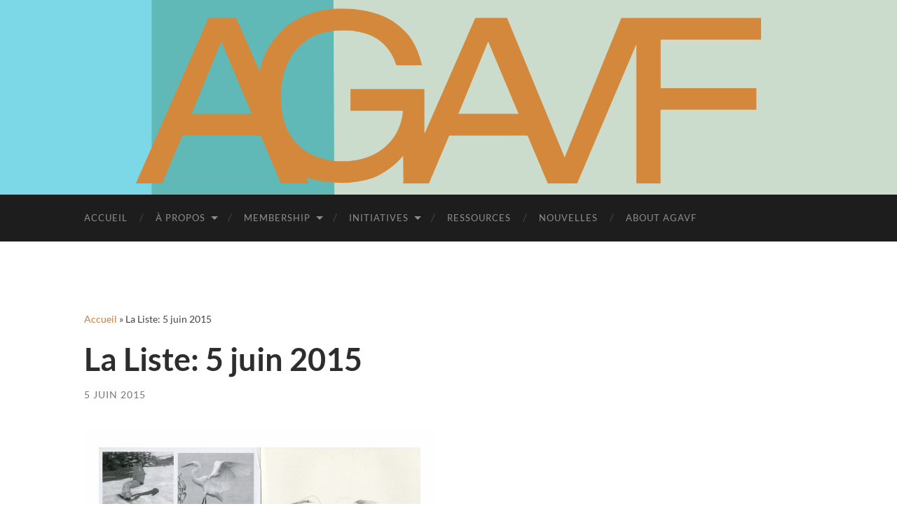

--- FILE ---
content_type: text/html; charset=UTF-8
request_url: https://www.agavf.ca/la-liste-5-juin-2015
body_size: 61136
content:
<!DOCTYPE html>

<html lang="fr-FR">

	<head>

		<meta http-equiv="content-type" content="text/html" charset="UTF-8" />
		<meta name="viewport" content="width=device-width, initial-scale=1.0" >

		<link rel="profile" href="http://gmpg.org/xfn/11">

		<meta name='robots' content='index, follow, max-image-preview:large, max-snippet:-1, max-video-preview:-1' />

	<!-- This site is optimized with the Yoast SEO plugin v26.8 - https://yoast.com/product/yoast-seo-wordpress/ -->
	<title>La Liste: 5 juin 2015 - AGAVF</title>
	<link rel="canonical" href="https://www.agavf.ca/la-liste-5-juin-2015" />
	<meta property="og:locale" content="fr_FR" />
	<meta property="og:type" content="article" />
	<meta property="og:title" content="La Liste: 5 juin 2015 - AGAVF" />
	<meta property="og:description" content="Programmation des membres de l’AGAVF Galerie du Nouvel-Ontario (Sudbury) Maryse Arseneault &#8211; L&rsquo;art de s&rsquo;envoler du 5 juin au 4 juillet 2015 vernissage: vendredi 5 juin à 17 h résidence: 6 au 8 juin 2015 174, rue Elgin Sudbury, Ontario www.gn-o.org Centre d’artistes Voix Visuelle (Ottawa) Joseph Muscat &#8211; Simulacrum du 9 mai au 8 juin 2015 [&hellip;]" />
	<meta property="og:url" content="https://www.agavf.ca/la-liste-5-juin-2015" />
	<meta property="og:site_name" content="AGAVF" />
	<meta property="article:published_time" content="2015-06-05T10:02:03+00:00" />
	<meta property="og:image" content="https://agavf.ca/wp-content/upload/2015/06/01_Arseneault_lart-de-senvoler_premiers-croquis_2013-500x365.jpg" />
	<meta name="author" content="Jean-Pierre Caissie" />
	<script type="application/ld+json" class="yoast-schema-graph">{"@context":"https://schema.org","@graph":[{"@type":"Article","@id":"https://www.agavf.ca/la-liste-5-juin-2015#article","isPartOf":{"@id":"https://www.agavf.ca/la-liste-5-juin-2015"},"author":{"name":"Jean-Pierre Caissie","@id":"https://www.agavf.ca/#/schema/person/c6409220e632dbe3466570ef06711392"},"headline":"La Liste: 5 juin 2015","datePublished":"2015-06-05T10:02:03+00:00","mainEntityOfPage":{"@id":"https://www.agavf.ca/la-liste-5-juin-2015"},"wordCount":15314,"publisher":{"@id":"https://www.agavf.ca/#organization"},"image":{"@id":"https://www.agavf.ca/la-liste-5-juin-2015#primaryimage"},"thumbnailUrl":"https://agavf.ca/wp-content/upload/2015/06/01_Arseneault_lart-de-senvoler_premiers-croquis_2013-500x365.jpg","articleSection":["liste"],"inLanguage":"fr-FR"},{"@type":"WebPage","@id":"https://www.agavf.ca/la-liste-5-juin-2015","url":"https://www.agavf.ca/la-liste-5-juin-2015","name":"La Liste: 5 juin 2015 - AGAVF","isPartOf":{"@id":"https://www.agavf.ca/#website"},"primaryImageOfPage":{"@id":"https://www.agavf.ca/la-liste-5-juin-2015#primaryimage"},"image":{"@id":"https://www.agavf.ca/la-liste-5-juin-2015#primaryimage"},"thumbnailUrl":"https://agavf.ca/wp-content/upload/2015/06/01_Arseneault_lart-de-senvoler_premiers-croquis_2013-500x365.jpg","datePublished":"2015-06-05T10:02:03+00:00","breadcrumb":{"@id":"https://www.agavf.ca/la-liste-5-juin-2015#breadcrumb"},"inLanguage":"fr-FR","potentialAction":[{"@type":"ReadAction","target":["https://www.agavf.ca/la-liste-5-juin-2015"]}]},{"@type":"ImageObject","inLanguage":"fr-FR","@id":"https://www.agavf.ca/la-liste-5-juin-2015#primaryimage","url":"https://agavf.ca/wp-content/upload/2015/06/01_Arseneault_lart-de-senvoler_premiers-croquis_2013-500x365.jpg","contentUrl":"https://agavf.ca/wp-content/upload/2015/06/01_Arseneault_lart-de-senvoler_premiers-croquis_2013-500x365.jpg"},{"@type":"BreadcrumbList","@id":"https://www.agavf.ca/la-liste-5-juin-2015#breadcrumb","itemListElement":[{"@type":"ListItem","position":1,"name":"Accueil","item":"https://www.agavf.ca/"},{"@type":"ListItem","position":2,"name":"La Liste: 5 juin 2015"}]},{"@type":"WebSite","@id":"https://www.agavf.ca/#website","url":"https://www.agavf.ca/","name":"AGAVF","description":"Association des groupes en arts visuels francophones","publisher":{"@id":"https://www.agavf.ca/#organization"},"potentialAction":[{"@type":"SearchAction","target":{"@type":"EntryPoint","urlTemplate":"https://www.agavf.ca/?s={search_term_string}"},"query-input":{"@type":"PropertyValueSpecification","valueRequired":true,"valueName":"search_term_string"}}],"inLanguage":"fr-FR"},{"@type":"Organization","@id":"https://www.agavf.ca/#organization","name":"AGAVF","url":"https://www.agavf.ca/","logo":{"@type":"ImageObject","inLanguage":"fr-FR","@id":"https://www.agavf.ca/#/schema/logo/image/","url":"https://www.agavf.ca/wp-content/upload/2023/05/cropped-agavf_logo_couleur_vecteur.png","contentUrl":"https://www.agavf.ca/wp-content/upload/2023/05/cropped-agavf_logo_couleur_vecteur.png","width":1496,"height":419,"caption":"AGAVF"},"image":{"@id":"https://www.agavf.ca/#/schema/logo/image/"}},{"@type":"Person","@id":"https://www.agavf.ca/#/schema/person/c6409220e632dbe3466570ef06711392","name":"Jean-Pierre Caissie","image":{"@type":"ImageObject","inLanguage":"fr-FR","@id":"https://www.agavf.ca/#/schema/person/image/","url":"https://secure.gravatar.com/avatar/c95fb5ea533a38b565bac112c2be5cd4fbd597e3bfd8ae992c7a0d1bdd5b16fe?s=96&d=mm&r=g","contentUrl":"https://secure.gravatar.com/avatar/c95fb5ea533a38b565bac112c2be5cd4fbd597e3bfd8ae992c7a0d1bdd5b16fe?s=96&d=mm&r=g","caption":"Jean-Pierre Caissie"},"sameAs":["http://www.sulago.net"]}]}</script>
	<!-- / Yoast SEO plugin. -->


<link rel="alternate" type="application/rss+xml" title="AGAVF &raquo; Flux" href="https://www.agavf.ca/feed" />
<link rel="alternate" title="oEmbed (JSON)" type="application/json+oembed" href="https://www.agavf.ca/wp-json/oembed/1.0/embed?url=https%3A%2F%2Fwww.agavf.ca%2Fla-liste-5-juin-2015" />
<link rel="alternate" title="oEmbed (XML)" type="text/xml+oembed" href="https://www.agavf.ca/wp-json/oembed/1.0/embed?url=https%3A%2F%2Fwww.agavf.ca%2Fla-liste-5-juin-2015&#038;format=xml" />
<style id='wp-img-auto-sizes-contain-inline-css' type='text/css'>
img:is([sizes=auto i],[sizes^="auto," i]){contain-intrinsic-size:3000px 1500px}
/*# sourceURL=wp-img-auto-sizes-contain-inline-css */
</style>
<link rel='stylesheet' id='pt-cv-public-style-css' href='https://www.agavf.ca/wp-content/plugins/content-views-query-and-display-post-page/public/assets/css/cv.css?ver=4.2.1' type='text/css' media='all' />
<style id='wp-emoji-styles-inline-css' type='text/css'>

	img.wp-smiley, img.emoji {
		display: inline !important;
		border: none !important;
		box-shadow: none !important;
		height: 1em !important;
		width: 1em !important;
		margin: 0 0.07em !important;
		vertical-align: -0.1em !important;
		background: none !important;
		padding: 0 !important;
	}
/*# sourceURL=wp-emoji-styles-inline-css */
</style>
<style id='wp-block-library-inline-css' type='text/css'>
:root{--wp-block-synced-color:#7a00df;--wp-block-synced-color--rgb:122,0,223;--wp-bound-block-color:var(--wp-block-synced-color);--wp-editor-canvas-background:#ddd;--wp-admin-theme-color:#007cba;--wp-admin-theme-color--rgb:0,124,186;--wp-admin-theme-color-darker-10:#006ba1;--wp-admin-theme-color-darker-10--rgb:0,107,160.5;--wp-admin-theme-color-darker-20:#005a87;--wp-admin-theme-color-darker-20--rgb:0,90,135;--wp-admin-border-width-focus:2px}@media (min-resolution:192dpi){:root{--wp-admin-border-width-focus:1.5px}}.wp-element-button{cursor:pointer}:root .has-very-light-gray-background-color{background-color:#eee}:root .has-very-dark-gray-background-color{background-color:#313131}:root .has-very-light-gray-color{color:#eee}:root .has-very-dark-gray-color{color:#313131}:root .has-vivid-green-cyan-to-vivid-cyan-blue-gradient-background{background:linear-gradient(135deg,#00d084,#0693e3)}:root .has-purple-crush-gradient-background{background:linear-gradient(135deg,#34e2e4,#4721fb 50%,#ab1dfe)}:root .has-hazy-dawn-gradient-background{background:linear-gradient(135deg,#faaca8,#dad0ec)}:root .has-subdued-olive-gradient-background{background:linear-gradient(135deg,#fafae1,#67a671)}:root .has-atomic-cream-gradient-background{background:linear-gradient(135deg,#fdd79a,#004a59)}:root .has-nightshade-gradient-background{background:linear-gradient(135deg,#330968,#31cdcf)}:root .has-midnight-gradient-background{background:linear-gradient(135deg,#020381,#2874fc)}:root{--wp--preset--font-size--normal:16px;--wp--preset--font-size--huge:42px}.has-regular-font-size{font-size:1em}.has-larger-font-size{font-size:2.625em}.has-normal-font-size{font-size:var(--wp--preset--font-size--normal)}.has-huge-font-size{font-size:var(--wp--preset--font-size--huge)}.has-text-align-center{text-align:center}.has-text-align-left{text-align:left}.has-text-align-right{text-align:right}.has-fit-text{white-space:nowrap!important}#end-resizable-editor-section{display:none}.aligncenter{clear:both}.items-justified-left{justify-content:flex-start}.items-justified-center{justify-content:center}.items-justified-right{justify-content:flex-end}.items-justified-space-between{justify-content:space-between}.screen-reader-text{border:0;clip-path:inset(50%);height:1px;margin:-1px;overflow:hidden;padding:0;position:absolute;width:1px;word-wrap:normal!important}.screen-reader-text:focus{background-color:#ddd;clip-path:none;color:#444;display:block;font-size:1em;height:auto;left:5px;line-height:normal;padding:15px 23px 14px;text-decoration:none;top:5px;width:auto;z-index:100000}html :where(.has-border-color){border-style:solid}html :where([style*=border-top-color]){border-top-style:solid}html :where([style*=border-right-color]){border-right-style:solid}html :where([style*=border-bottom-color]){border-bottom-style:solid}html :where([style*=border-left-color]){border-left-style:solid}html :where([style*=border-width]){border-style:solid}html :where([style*=border-top-width]){border-top-style:solid}html :where([style*=border-right-width]){border-right-style:solid}html :where([style*=border-bottom-width]){border-bottom-style:solid}html :where([style*=border-left-width]){border-left-style:solid}html :where(img[class*=wp-image-]){height:auto;max-width:100%}:where(figure){margin:0 0 1em}html :where(.is-position-sticky){--wp-admin--admin-bar--position-offset:var(--wp-admin--admin-bar--height,0px)}@media screen and (max-width:600px){html :where(.is-position-sticky){--wp-admin--admin-bar--position-offset:0px}}

/*# sourceURL=wp-block-library-inline-css */
</style><style id='global-styles-inline-css' type='text/css'>
:root{--wp--preset--aspect-ratio--square: 1;--wp--preset--aspect-ratio--4-3: 4/3;--wp--preset--aspect-ratio--3-4: 3/4;--wp--preset--aspect-ratio--3-2: 3/2;--wp--preset--aspect-ratio--2-3: 2/3;--wp--preset--aspect-ratio--16-9: 16/9;--wp--preset--aspect-ratio--9-16: 9/16;--wp--preset--color--black: #000000;--wp--preset--color--cyan-bluish-gray: #abb8c3;--wp--preset--color--white: #fff;--wp--preset--color--pale-pink: #f78da7;--wp--preset--color--vivid-red: #cf2e2e;--wp--preset--color--luminous-vivid-orange: #ff6900;--wp--preset--color--luminous-vivid-amber: #fcb900;--wp--preset--color--light-green-cyan: #7bdcb5;--wp--preset--color--vivid-green-cyan: #00d084;--wp--preset--color--pale-cyan-blue: #8ed1fc;--wp--preset--color--vivid-cyan-blue: #0693e3;--wp--preset--color--vivid-purple: #9b51e0;--wp--preset--color--accent: #c87d3b;--wp--preset--color--dark-gray: #444;--wp--preset--color--medium-gray: #666;--wp--preset--color--light-gray: #888;--wp--preset--gradient--vivid-cyan-blue-to-vivid-purple: linear-gradient(135deg,rgb(6,147,227) 0%,rgb(155,81,224) 100%);--wp--preset--gradient--light-green-cyan-to-vivid-green-cyan: linear-gradient(135deg,rgb(122,220,180) 0%,rgb(0,208,130) 100%);--wp--preset--gradient--luminous-vivid-amber-to-luminous-vivid-orange: linear-gradient(135deg,rgb(252,185,0) 0%,rgb(255,105,0) 100%);--wp--preset--gradient--luminous-vivid-orange-to-vivid-red: linear-gradient(135deg,rgb(255,105,0) 0%,rgb(207,46,46) 100%);--wp--preset--gradient--very-light-gray-to-cyan-bluish-gray: linear-gradient(135deg,rgb(238,238,238) 0%,rgb(169,184,195) 100%);--wp--preset--gradient--cool-to-warm-spectrum: linear-gradient(135deg,rgb(74,234,220) 0%,rgb(151,120,209) 20%,rgb(207,42,186) 40%,rgb(238,44,130) 60%,rgb(251,105,98) 80%,rgb(254,248,76) 100%);--wp--preset--gradient--blush-light-purple: linear-gradient(135deg,rgb(255,206,236) 0%,rgb(152,150,240) 100%);--wp--preset--gradient--blush-bordeaux: linear-gradient(135deg,rgb(254,205,165) 0%,rgb(254,45,45) 50%,rgb(107,0,62) 100%);--wp--preset--gradient--luminous-dusk: linear-gradient(135deg,rgb(255,203,112) 0%,rgb(199,81,192) 50%,rgb(65,88,208) 100%);--wp--preset--gradient--pale-ocean: linear-gradient(135deg,rgb(255,245,203) 0%,rgb(182,227,212) 50%,rgb(51,167,181) 100%);--wp--preset--gradient--electric-grass: linear-gradient(135deg,rgb(202,248,128) 0%,rgb(113,206,126) 100%);--wp--preset--gradient--midnight: linear-gradient(135deg,rgb(2,3,129) 0%,rgb(40,116,252) 100%);--wp--preset--font-size--small: 16px;--wp--preset--font-size--medium: 20px;--wp--preset--font-size--large: 24px;--wp--preset--font-size--x-large: 42px;--wp--preset--font-size--regular: 19px;--wp--preset--font-size--larger: 32px;--wp--preset--spacing--20: 0.44rem;--wp--preset--spacing--30: 0.67rem;--wp--preset--spacing--40: 1rem;--wp--preset--spacing--50: 1.5rem;--wp--preset--spacing--60: 2.25rem;--wp--preset--spacing--70: 3.38rem;--wp--preset--spacing--80: 5.06rem;--wp--preset--shadow--natural: 6px 6px 9px rgba(0, 0, 0, 0.2);--wp--preset--shadow--deep: 12px 12px 50px rgba(0, 0, 0, 0.4);--wp--preset--shadow--sharp: 6px 6px 0px rgba(0, 0, 0, 0.2);--wp--preset--shadow--outlined: 6px 6px 0px -3px rgb(255, 255, 255), 6px 6px rgb(0, 0, 0);--wp--preset--shadow--crisp: 6px 6px 0px rgb(0, 0, 0);}:where(.is-layout-flex){gap: 0.5em;}:where(.is-layout-grid){gap: 0.5em;}body .is-layout-flex{display: flex;}.is-layout-flex{flex-wrap: wrap;align-items: center;}.is-layout-flex > :is(*, div){margin: 0;}body .is-layout-grid{display: grid;}.is-layout-grid > :is(*, div){margin: 0;}:where(.wp-block-columns.is-layout-flex){gap: 2em;}:where(.wp-block-columns.is-layout-grid){gap: 2em;}:where(.wp-block-post-template.is-layout-flex){gap: 1.25em;}:where(.wp-block-post-template.is-layout-grid){gap: 1.25em;}.has-black-color{color: var(--wp--preset--color--black) !important;}.has-cyan-bluish-gray-color{color: var(--wp--preset--color--cyan-bluish-gray) !important;}.has-white-color{color: var(--wp--preset--color--white) !important;}.has-pale-pink-color{color: var(--wp--preset--color--pale-pink) !important;}.has-vivid-red-color{color: var(--wp--preset--color--vivid-red) !important;}.has-luminous-vivid-orange-color{color: var(--wp--preset--color--luminous-vivid-orange) !important;}.has-luminous-vivid-amber-color{color: var(--wp--preset--color--luminous-vivid-amber) !important;}.has-light-green-cyan-color{color: var(--wp--preset--color--light-green-cyan) !important;}.has-vivid-green-cyan-color{color: var(--wp--preset--color--vivid-green-cyan) !important;}.has-pale-cyan-blue-color{color: var(--wp--preset--color--pale-cyan-blue) !important;}.has-vivid-cyan-blue-color{color: var(--wp--preset--color--vivid-cyan-blue) !important;}.has-vivid-purple-color{color: var(--wp--preset--color--vivid-purple) !important;}.has-black-background-color{background-color: var(--wp--preset--color--black) !important;}.has-cyan-bluish-gray-background-color{background-color: var(--wp--preset--color--cyan-bluish-gray) !important;}.has-white-background-color{background-color: var(--wp--preset--color--white) !important;}.has-pale-pink-background-color{background-color: var(--wp--preset--color--pale-pink) !important;}.has-vivid-red-background-color{background-color: var(--wp--preset--color--vivid-red) !important;}.has-luminous-vivid-orange-background-color{background-color: var(--wp--preset--color--luminous-vivid-orange) !important;}.has-luminous-vivid-amber-background-color{background-color: var(--wp--preset--color--luminous-vivid-amber) !important;}.has-light-green-cyan-background-color{background-color: var(--wp--preset--color--light-green-cyan) !important;}.has-vivid-green-cyan-background-color{background-color: var(--wp--preset--color--vivid-green-cyan) !important;}.has-pale-cyan-blue-background-color{background-color: var(--wp--preset--color--pale-cyan-blue) !important;}.has-vivid-cyan-blue-background-color{background-color: var(--wp--preset--color--vivid-cyan-blue) !important;}.has-vivid-purple-background-color{background-color: var(--wp--preset--color--vivid-purple) !important;}.has-black-border-color{border-color: var(--wp--preset--color--black) !important;}.has-cyan-bluish-gray-border-color{border-color: var(--wp--preset--color--cyan-bluish-gray) !important;}.has-white-border-color{border-color: var(--wp--preset--color--white) !important;}.has-pale-pink-border-color{border-color: var(--wp--preset--color--pale-pink) !important;}.has-vivid-red-border-color{border-color: var(--wp--preset--color--vivid-red) !important;}.has-luminous-vivid-orange-border-color{border-color: var(--wp--preset--color--luminous-vivid-orange) !important;}.has-luminous-vivid-amber-border-color{border-color: var(--wp--preset--color--luminous-vivid-amber) !important;}.has-light-green-cyan-border-color{border-color: var(--wp--preset--color--light-green-cyan) !important;}.has-vivid-green-cyan-border-color{border-color: var(--wp--preset--color--vivid-green-cyan) !important;}.has-pale-cyan-blue-border-color{border-color: var(--wp--preset--color--pale-cyan-blue) !important;}.has-vivid-cyan-blue-border-color{border-color: var(--wp--preset--color--vivid-cyan-blue) !important;}.has-vivid-purple-border-color{border-color: var(--wp--preset--color--vivid-purple) !important;}.has-vivid-cyan-blue-to-vivid-purple-gradient-background{background: var(--wp--preset--gradient--vivid-cyan-blue-to-vivid-purple) !important;}.has-light-green-cyan-to-vivid-green-cyan-gradient-background{background: var(--wp--preset--gradient--light-green-cyan-to-vivid-green-cyan) !important;}.has-luminous-vivid-amber-to-luminous-vivid-orange-gradient-background{background: var(--wp--preset--gradient--luminous-vivid-amber-to-luminous-vivid-orange) !important;}.has-luminous-vivid-orange-to-vivid-red-gradient-background{background: var(--wp--preset--gradient--luminous-vivid-orange-to-vivid-red) !important;}.has-very-light-gray-to-cyan-bluish-gray-gradient-background{background: var(--wp--preset--gradient--very-light-gray-to-cyan-bluish-gray) !important;}.has-cool-to-warm-spectrum-gradient-background{background: var(--wp--preset--gradient--cool-to-warm-spectrum) !important;}.has-blush-light-purple-gradient-background{background: var(--wp--preset--gradient--blush-light-purple) !important;}.has-blush-bordeaux-gradient-background{background: var(--wp--preset--gradient--blush-bordeaux) !important;}.has-luminous-dusk-gradient-background{background: var(--wp--preset--gradient--luminous-dusk) !important;}.has-pale-ocean-gradient-background{background: var(--wp--preset--gradient--pale-ocean) !important;}.has-electric-grass-gradient-background{background: var(--wp--preset--gradient--electric-grass) !important;}.has-midnight-gradient-background{background: var(--wp--preset--gradient--midnight) !important;}.has-small-font-size{font-size: var(--wp--preset--font-size--small) !important;}.has-medium-font-size{font-size: var(--wp--preset--font-size--medium) !important;}.has-large-font-size{font-size: var(--wp--preset--font-size--large) !important;}.has-x-large-font-size{font-size: var(--wp--preset--font-size--x-large) !important;}
/*# sourceURL=global-styles-inline-css */
</style>

<style id='classic-theme-styles-inline-css' type='text/css'>
/*! This file is auto-generated */
.wp-block-button__link{color:#fff;background-color:#32373c;border-radius:9999px;box-shadow:none;text-decoration:none;padding:calc(.667em + 2px) calc(1.333em + 2px);font-size:1.125em}.wp-block-file__button{background:#32373c;color:#fff;text-decoration:none}
/*# sourceURL=/wp-includes/css/classic-themes.min.css */
</style>
<link rel='stylesheet' id='pdfp-public-css' href='https://www.agavf.ca/wp-content/plugins/pdf-poster/build/public.css?ver=1769602829' type='text/css' media='all' />
<link rel='stylesheet' id='sticky-posts-css' href='https://www.agavf.ca/wp-content/plugins/sticky-posts/sticky.css?ver=6.9' type='text/css' media='all' />
<link rel='stylesheet' id='widgetopts-styles-css' href='https://www.agavf.ca/wp-content/plugins/widget-options/assets/css/widget-options.css?ver=4.1.3' type='text/css' media='all' />
<link rel='stylesheet' id='cryptx-styles-css' href='https://www.agavf.ca/wp-content/plugins/cryptx/css/cryptx.css?ver=4.0.8' type='text/css' media='all' />
<link rel='stylesheet' id='recent-posts-widget-with-thumbnails-public-style-css' href='https://www.agavf.ca/wp-content/plugins/recent-posts-widget-with-thumbnails/public.css?ver=7.1.1' type='text/css' media='all' />
<link rel='stylesheet' id='lgc-unsemantic-grid-responsive-tablet-css' href='https://www.agavf.ca/wp-content/plugins/lightweight-grid-columns/css/unsemantic-grid-responsive-tablet.css?ver=1.0' type='text/css' media='all' />
<link rel='stylesheet' id='hemingway_googleFonts-css' href='https://www.agavf.ca/wp-content/themes/hemingway/assets/css/fonts.css' type='text/css' media='all' />
<link rel='stylesheet' id='hemingway_style-css' href='https://www.agavf.ca/wp-content/themes/hemingway/style.css?ver=2.3.2' type='text/css' media='all' />
<script type="text/javascript" src="https://www.agavf.ca/wp-includes/js/jquery/jquery.min.js?ver=3.7.1" id="jquery-core-js"></script>
<script type="text/javascript" src="https://www.agavf.ca/wp-includes/js/jquery/jquery-migrate.min.js?ver=3.4.1" id="jquery-migrate-js"></script>
<script type="text/javascript" id="cryptx-js-js-extra">
/* <![CDATA[ */
var cryptxConfig = {"iterations":"10000","keyLength":"32","ivLength":"16","saltLength":"16","cipher":"aes-256-gcm"};
//# sourceURL=cryptx-js-js-extra
/* ]]> */
</script>
<script type="text/javascript" src="https://www.agavf.ca/wp-content/plugins/cryptx/js/cryptx.min.js?ver=4.0.8" id="cryptx-js-js"></script>
<link rel="https://api.w.org/" href="https://www.agavf.ca/wp-json/" /><link rel="alternate" title="JSON" type="application/json" href="https://www.agavf.ca/wp-json/wp/v2/posts/2581" /><link rel="EditURI" type="application/rsd+xml" title="RSD" href="https://www.agavf.ca/xmlrpc.php?rsd" />
<meta name="generator" content="WordPress 6.9" />
<link rel='shortlink' href='https://www.agavf.ca/?p=2581' />
		<!-- Custom Logo: hide header text -->
		<style id="custom-logo-css" type="text/css">
			.site-title, .site-description {
				position: absolute;
				clip-path: inset(50%);
			}
		</style>
		<style>

/* CSS added by Hide Metadata Plugin */

.entry-meta .byline:before,
			.entry-header .entry-meta span.byline:before,
			.entry-meta .byline:after,
			.entry-header .entry-meta span.byline:after,
			.single .byline, .group-blog .byline,
			.entry-meta .byline,
			.entry-header .entry-meta > span.byline,
			.entry-meta .author.vcard  {
				content: '';
				display: none;
				margin: 0;
			}</style>
		<!--[if lt IE 9]>
			<link rel="stylesheet" href="https://www.agavf.ca/wp-content/plugins/lightweight-grid-columns/css/ie.min.css" />
		<![endif]-->
	        <style>
                    </style>
<!-- Analytics by WP Statistics - https://wp-statistics.com -->
<style type="text/css"><!-- Customizer CSS -->::selection { background-color: #c87d3b; }.featured-media .sticky-post { background-color: #c87d3b; }fieldset legend { background-color: #c87d3b; }:root .has-accent-background-color { background-color: #c87d3b; }button:hover { background-color: #c87d3b; }.button:hover { background-color: #c87d3b; }.faux-button:hover { background-color: #c87d3b; }a.more-link:hover { background-color: #c87d3b; }.wp-block-button__link:hover { background-color: #c87d3b; }.is-style-outline .wp-block-button__link.has-accent-color:hover { background-color: #c87d3b; }.wp-block-file__button:hover { background-color: #c87d3b; }input[type="button"]:hover { background-color: #c87d3b; }input[type="reset"]:hover { background-color: #c87d3b; }input[type="submit"]:hover { background-color: #c87d3b; }.post-tags a:hover { background-color: #c87d3b; }.content #respond input[type="submit"]:hover { background-color: #c87d3b; }.search-form .search-submit { background-color: #c87d3b; }.sidebar .tagcloud a:hover { background-color: #c87d3b; }.footer .tagcloud a:hover { background-color: #c87d3b; }.is-style-outline .wp-block-button__link.has-accent-color:hover { border-color: #c87d3b; }.post-tags a:hover:after { border-right-color: #c87d3b; }a { color: #c87d3b; }.blog-title a:hover { color: #c87d3b; }.blog-menu a:hover { color: #c87d3b; }.post-title a:hover { color: #c87d3b; }.post-meta a:hover { color: #c87d3b; }.blog .format-quote blockquote cite a:hover { color: #c87d3b; }:root .has-accent-color { color: #c87d3b; }.post-categories a { color: #c87d3b; }.post-categories a:hover { color: #c87d3b; }.post-nav a:hover { color: #c87d3b; }.archive-nav a:hover { color: #c87d3b; }.comment-meta-content cite a:hover { color: #c87d3b; }.comment-meta-content p a:hover { color: #c87d3b; }.comment-actions a:hover { color: #c87d3b; }#cancel-comment-reply-link { color: #c87d3b; }#cancel-comment-reply-link:hover { color: #c87d3b; }.widget-title a { color: #c87d3b; }.widget-title a:hover { color: #c87d3b; }.widget_text a { color: #c87d3b; }.widget_text a:hover { color: #c87d3b; }.widget_rss a { color: #c87d3b; }.widget_rss a:hover { color: #c87d3b; }.widget_archive a { color: #c87d3b; }.widget_archive a:hover { color: #c87d3b; }.widget_meta a { color: #c87d3b; }.widget_meta a:hover { color: #c87d3b; }.widget_recent_comments a { color: #c87d3b; }.widget_recent_comments a:hover { color: #c87d3b; }.widget_pages a { color: #c87d3b; }.widget_pages a:hover { color: #c87d3b; }.widget_links a { color: #c87d3b; }.widget_links a:hover { color: #c87d3b; }.widget_recent_entries a { color: #c87d3b; }.widget_recent_entries a:hover { color: #c87d3b; }.widget_categories a { color: #c87d3b; }.widget_categories a:hover { color: #c87d3b; }#wp-calendar a { color: #c87d3b; }#wp-calendar a:hover { color: #c87d3b; }#wp-calendar tfoot a:hover { color: #c87d3b; }.wp-calendar-nav a:hover { color: #c87d3b; }.widgetmore a { color: #c87d3b; }.widgetmore a:hover { color: #c87d3b; }</style><!-- /Customizer CSS --><style type="text/css" id="custom-background-css">
body.custom-background { background-color: #ffffff; }
</style>
	<link rel="icon" href="https://www.agavf.ca/wp-content/upload/2024/05/cropped-agavf_logo_carre-32x32.png" sizes="32x32" />
<link rel="icon" href="https://www.agavf.ca/wp-content/upload/2024/05/cropped-agavf_logo_carre-192x192.png" sizes="192x192" />
<link rel="apple-touch-icon" href="https://www.agavf.ca/wp-content/upload/2024/05/cropped-agavf_logo_carre-180x180.png" />
<meta name="msapplication-TileImage" content="https://www.agavf.ca/wp-content/upload/2024/05/cropped-agavf_logo_carre-270x270.png" />
		<style type="text/css" id="wp-custom-css">
			.header {
    padding: 12px 0;

}
.post-content .wp-caption-text, .post-content .gallery-caption, .post-content .wp-block-image figcaption, .post-content figcaption {
	font-style: normal !important;
	font-size: .8em;
}

.home #breadcrumbs {
	display:none;
}

#breadcrumbs {
	font-size:.8em;
}

.home ul.wp-block-latest-posts__list.wp-block-latest-posts {
    margin-left: 0;
}

.home ul.wp-block-latest-posts__list.wp-block-latest-posts li {
    margin-left: 0;
}

.featured-media img {
    max-height: 300px;
    width: auto;
}		</style>
		
	</head>
	
	<body class="wp-singular post-template-default single single-post postid-2581 single-format-standard custom-background wp-custom-logo wp-theme-hemingway do-etfw metaslider-plugin show-sidebar-on-mobile">

		
		<a class="skip-link button" href="#site-content">Skip to the content</a>
	
		<div class="big-wrapper">
	
			<div class="header-cover section bg-dark-light no-padding">

						
				<div class="header section" style="background-image: url( https://www.agavf.ca/wp-content/upload/2019/03/cropped-top-7.jpg );">
							
					<div class="header-inner section-inner">
					
												
							<div class="blog-logo">
							
						        <a href="https://www.agavf.ca/" rel="home">
						        	<img src="https://www.agavf.ca/wp-content/upload/2023/05/cropped-agavf_logo_couleur_vecteur.png" />
																			<span class="screen-reader-text">AGAVF</span>
															        </a>
						        
						    </div><!-- .blog-logo -->
					
															
					</div><!-- .header-inner -->
								
				</div><!-- .header -->
			
			</div><!-- .bg-dark -->
			
			<div class="navigation section no-padding bg-dark">
			
				<div class="navigation-inner section-inner group">
				
					<div class="toggle-container section-inner hidden">
			
						<button type="button" class="nav-toggle toggle">
							<div class="bar"></div>
							<div class="bar"></div>
							<div class="bar"></div>
							<span class="screen-reader-text">Toggle mobile menu</span>
						</button>
						
						<button type="button" class="search-toggle toggle">
							<div class="metal"></div>
							<div class="glass"></div>
							<div class="handle"></div>
							<span class="screen-reader-text">Toggle search field</span>
						</button>
											
					</div><!-- .toggle-container -->
					
					<div class="blog-search hidden">
						<form role="search" method="get" class="search-form" action="https://www.agavf.ca/">
				<label>
					<span class="screen-reader-text">Rechercher :</span>
					<input type="search" class="search-field" placeholder="Rechercher…" value="" name="s" />
				</label>
				<input type="submit" class="search-submit" value="Rechercher" />
			</form>					</div><!-- .blog-search -->
				
					<ul class="blog-menu">
						<li id="menu-item-9106" class="menu-item menu-item-type-custom menu-item-object-custom menu-item-home menu-item-9106"><a href="https://www.agavf.ca/">Accueil</a></li>
<li id="menu-item-9105" class="menu-item menu-item-type-post_type menu-item-object-page menu-item-has-children menu-item-9105"><a href="https://www.agavf.ca/a-propos">À propos</a>
<ul class="sub-menu">
	<li id="menu-item-9588" class="menu-item menu-item-type-post_type menu-item-object-page menu-item-9588"><a href="https://www.agavf.ca/a-propos">À propos de l’AGAVF</a></li>
	<li id="menu-item-9216" class="menu-item menu-item-type-post_type menu-item-object-page menu-item-9216"><a href="https://www.agavf.ca/a-propos/nos-raisons-detre">Plan stratégique</a></li>
	<li id="menu-item-9220" class="menu-item menu-item-type-post_type menu-item-object-page menu-item-9220"><a href="https://www.agavf.ca/a-propos/historique">Historique</a></li>
	<li id="menu-item-9221" class="menu-item menu-item-type-post_type menu-item-object-page menu-item-9221"><a href="https://www.agavf.ca/a-propos/equipe">Équipe de l’AGAVF</a></li>
	<li id="menu-item-9222" class="menu-item menu-item-type-post_type menu-item-object-page menu-item-9222"><a href="https://www.agavf.ca/contact">Contact</a></li>
	<li id="menu-item-9223" class="menu-item menu-item-type-post_type menu-item-object-page menu-item-9223"><a href="https://www.agavf.ca/a-propos/partenaires">Partenaires</a></li>
	<li id="menu-item-9654" class="menu-item menu-item-type-post_type menu-item-object-page menu-item-9654"><a href="https://www.agavf.ca/a-propos/etude-arts-visuels-2023">Étude sur l’état des arts visuels dans les communautés francophones (2023)</a></li>
</ul>
</li>
<li id="menu-item-9110" class="menu-item menu-item-type-post_type menu-item-object-page menu-item-has-children menu-item-9110"><a href="https://www.agavf.ca/membres">Membership</a>
<ul class="sub-menu">
	<li id="menu-item-9217" class="menu-item menu-item-type-post_type menu-item-object-page menu-item-9217"><a href="https://www.agavf.ca/membres">Membres de l’AGAVF</a></li>
	<li id="menu-item-9224" class="menu-item menu-item-type-post_type menu-item-object-page menu-item-9224"><a href="https://www.agavf.ca/membres/service-coup-de-pouce">Coup de pouce</a></li>
	<li id="menu-item-9225" class="menu-item menu-item-type-post_type menu-item-object-page menu-item-9225"><a href="https://www.agavf.ca/membres/devenir-membre">Devenir membre</a></li>
</ul>
</li>
<li id="menu-item-9109" class="menu-item menu-item-type-post_type menu-item-object-page menu-item-has-children menu-item-9109"><a href="https://www.agavf.ca/initiatives">Initiatives</a>
<ul class="sub-menu">
	<li id="menu-item-9291" class="menu-item menu-item-type-post_type menu-item-object-page menu-item-has-children menu-item-9291"><a href="https://www.agavf.ca/initiatives">Projets</a>
	<ul class="sub-menu">
		<li id="menu-item-9294" class="menu-item menu-item-type-post_type menu-item-object-page menu-item-9294"><a href="https://www.agavf.ca/initiatives/incubateur-en-commissariat-2">L’incubateur en commissariat</a></li>
		<li id="menu-item-10114" class="menu-item menu-item-type-post_type menu-item-object-page menu-item-10114"><a href="https://www.agavf.ca/alentour-accompagnement-en-ecriture-des-arts-visuels">Alentour : accompagnement en écriture des arts visuels</a></li>
		<li id="menu-item-10273" class="menu-item menu-item-type-post_type menu-item-object-page menu-item-10273"><a href="https://www.agavf.ca/de-loeil-a-loreille">De l’œil à l’oreille</a></li>
		<li id="menu-item-9295" class="menu-item menu-item-type-post_type menu-item-object-page menu-item-9295"><a href="https://www.agavf.ca/initiatives/creer-des-liens-entre-les-communautes-a-travers-lart-contemporain">Créer des liens</a></li>
		<li id="menu-item-9296" class="menu-item menu-item-type-post_type menu-item-object-page menu-item-9296"><a href="https://www.agavf.ca/initiatives/territoires-en-creation">Territoires en création</a></li>
		<li id="menu-item-9297" class="menu-item menu-item-type-post_type menu-item-object-page menu-item-9297"><a href="https://www.agavf.ca/initiatives/fr-arts-visuels-de-la-francophonie-canadienne">FR : arts visuels de la francophonie canadienne</a></li>
		<li id="menu-item-9635" class="menu-item menu-item-type-post_type menu-item-object-page menu-item-9635"><a href="https://www.agavf.ca/initiatives/lart-visuel-secrit">L’art visuel s’écrit</a></li>
		<li id="menu-item-9630" class="menu-item menu-item-type-post_type menu-item-object-page menu-item-9630"><a href="https://www.agavf.ca/initiatives/parlons-dart-contemporain">Parlons d’art contemporain</a></li>
		<li id="menu-item-9996" class="menu-item menu-item-type-post_type menu-item-object-page menu-item-9996"><a href="https://www.agavf.ca/initiatives/faire-vibrer-les-communautes-mediation-en-art">Faire vibrer les communautés</a></li>
		<li id="menu-item-9298" class="menu-item menu-item-type-post_type menu-item-object-page menu-item-9298"><a href="https://www.agavf.ca/initiatives/breches">Brèches</a></li>
		<li id="menu-item-9299" class="menu-item menu-item-type-post_type menu-item-object-page menu-item-9299"><a href="https://www.agavf.ca/initiatives/parallaxe">Parallaxe</a></li>
		<li id="menu-item-9300" class="menu-item menu-item-type-post_type menu-item-object-page menu-item-9300"><a href="https://www.agavf.ca/initiatives/echangeur-i-et-ii">Échangeur I et II</a></li>
	</ul>
</li>
	<li id="menu-item-9292" class="menu-item menu-item-type-post_type menu-item-object-page menu-item-has-children menu-item-9292"><a href="https://www.agavf.ca/initiatives">Événements</a>
	<ul class="sub-menu">
		<li id="menu-item-9610" class="menu-item menu-item-type-post_type menu-item-object-page menu-item-9610"><a href="https://www.agavf.ca/initiatives/lautomne-des-commissaires">L’automne des commissaires</a></li>
		<li id="menu-item-9611" class="menu-item menu-item-type-post_type menu-item-object-page menu-item-9611"><a href="https://www.agavf.ca/initiatives/lagavf-20-ans-plus-tard">Forum Trajectoires : l’AGAVF 20 ans plus tard</a></li>
		<li id="menu-item-9612" class="menu-item menu-item-type-post_type menu-item-object-page menu-item-9612"><a href="https://www.agavf.ca/initiatives/closmonautes">Closmonautes</a></li>
		<li id="menu-item-9613" class="menu-item menu-item-type-post_type menu-item-object-page menu-item-9613"><a href="https://www.agavf.ca/initiatives/colloque-de-fondation-de-lagavf">Colloque de fondation de l’AGAVF</a></li>
	</ul>
</li>
	<li id="menu-item-9293" class="menu-item menu-item-type-post_type menu-item-object-page menu-item-has-children menu-item-9293"><a href="https://www.agavf.ca/initiatives">Partenariats</a>
	<ul class="sub-menu">
		<li id="menu-item-9614" class="menu-item menu-item-type-post_type menu-item-object-page menu-item-9614"><a href="https://www.agavf.ca/initiatives/dialogue-curatorial-rencontres-dinitiatives-entre-lagavf-et-manif-dart">Dialogue curatorial : rencontres d’initiatives entre l’AGAVF et Manif d’art</a></li>
		<li id="menu-item-9616" class="menu-item menu-item-type-post_type menu-item-object-page menu-item-9616"><a href="https://www.agavf.ca/initiatives/echange-viva-art-action">Échange avec Viva! Art Action</a></li>
		<li id="menu-item-9615" class="menu-item menu-item-type-post_type menu-item-object-page menu-item-9615"><a href="https://www.agavf.ca/initiatives/leurre-juste/jason-st-laurent">Leurre juste</a></li>
	</ul>
</li>
</ul>
</li>
<li id="menu-item-9108" class="menu-item menu-item-type-post_type menu-item-object-page menu-item-9108"><a href="https://www.agavf.ca/ressources">Ressources</a></li>
<li id="menu-item-9113" class="menu-item menu-item-type-post_type menu-item-object-page menu-item-9113"><a href="https://www.agavf.ca/nouvelle">Nouvelles</a></li>
<li id="menu-item-10095" class="menu-item menu-item-type-post_type menu-item-object-page menu-item-10095"><a href="https://www.agavf.ca/about-agavf">About AGAVF</a></li>
					 </ul><!-- .blog-menu -->
					 
					 <ul class="mobile-menu">
					
						<li class="menu-item menu-item-type-custom menu-item-object-custom menu-item-home menu-item-9106"><a href="https://www.agavf.ca/">Accueil</a></li>
<li class="menu-item menu-item-type-post_type menu-item-object-page menu-item-has-children menu-item-9105"><a href="https://www.agavf.ca/a-propos">À propos</a>
<ul class="sub-menu">
	<li class="menu-item menu-item-type-post_type menu-item-object-page menu-item-9588"><a href="https://www.agavf.ca/a-propos">À propos de l’AGAVF</a></li>
	<li class="menu-item menu-item-type-post_type menu-item-object-page menu-item-9216"><a href="https://www.agavf.ca/a-propos/nos-raisons-detre">Plan stratégique</a></li>
	<li class="menu-item menu-item-type-post_type menu-item-object-page menu-item-9220"><a href="https://www.agavf.ca/a-propos/historique">Historique</a></li>
	<li class="menu-item menu-item-type-post_type menu-item-object-page menu-item-9221"><a href="https://www.agavf.ca/a-propos/equipe">Équipe de l’AGAVF</a></li>
	<li class="menu-item menu-item-type-post_type menu-item-object-page menu-item-9222"><a href="https://www.agavf.ca/contact">Contact</a></li>
	<li class="menu-item menu-item-type-post_type menu-item-object-page menu-item-9223"><a href="https://www.agavf.ca/a-propos/partenaires">Partenaires</a></li>
	<li class="menu-item menu-item-type-post_type menu-item-object-page menu-item-9654"><a href="https://www.agavf.ca/a-propos/etude-arts-visuels-2023">Étude sur l’état des arts visuels dans les communautés francophones (2023)</a></li>
</ul>
</li>
<li class="menu-item menu-item-type-post_type menu-item-object-page menu-item-has-children menu-item-9110"><a href="https://www.agavf.ca/membres">Membership</a>
<ul class="sub-menu">
	<li class="menu-item menu-item-type-post_type menu-item-object-page menu-item-9217"><a href="https://www.agavf.ca/membres">Membres de l’AGAVF</a></li>
	<li class="menu-item menu-item-type-post_type menu-item-object-page menu-item-9224"><a href="https://www.agavf.ca/membres/service-coup-de-pouce">Coup de pouce</a></li>
	<li class="menu-item menu-item-type-post_type menu-item-object-page menu-item-9225"><a href="https://www.agavf.ca/membres/devenir-membre">Devenir membre</a></li>
</ul>
</li>
<li class="menu-item menu-item-type-post_type menu-item-object-page menu-item-has-children menu-item-9109"><a href="https://www.agavf.ca/initiatives">Initiatives</a>
<ul class="sub-menu">
	<li class="menu-item menu-item-type-post_type menu-item-object-page menu-item-has-children menu-item-9291"><a href="https://www.agavf.ca/initiatives">Projets</a>
	<ul class="sub-menu">
		<li class="menu-item menu-item-type-post_type menu-item-object-page menu-item-9294"><a href="https://www.agavf.ca/initiatives/incubateur-en-commissariat-2">L’incubateur en commissariat</a></li>
		<li class="menu-item menu-item-type-post_type menu-item-object-page menu-item-10114"><a href="https://www.agavf.ca/alentour-accompagnement-en-ecriture-des-arts-visuels">Alentour : accompagnement en écriture des arts visuels</a></li>
		<li class="menu-item menu-item-type-post_type menu-item-object-page menu-item-10273"><a href="https://www.agavf.ca/de-loeil-a-loreille">De l’œil à l’oreille</a></li>
		<li class="menu-item menu-item-type-post_type menu-item-object-page menu-item-9295"><a href="https://www.agavf.ca/initiatives/creer-des-liens-entre-les-communautes-a-travers-lart-contemporain">Créer des liens</a></li>
		<li class="menu-item menu-item-type-post_type menu-item-object-page menu-item-9296"><a href="https://www.agavf.ca/initiatives/territoires-en-creation">Territoires en création</a></li>
		<li class="menu-item menu-item-type-post_type menu-item-object-page menu-item-9297"><a href="https://www.agavf.ca/initiatives/fr-arts-visuels-de-la-francophonie-canadienne">FR : arts visuels de la francophonie canadienne</a></li>
		<li class="menu-item menu-item-type-post_type menu-item-object-page menu-item-9635"><a href="https://www.agavf.ca/initiatives/lart-visuel-secrit">L’art visuel s’écrit</a></li>
		<li class="menu-item menu-item-type-post_type menu-item-object-page menu-item-9630"><a href="https://www.agavf.ca/initiatives/parlons-dart-contemporain">Parlons d’art contemporain</a></li>
		<li class="menu-item menu-item-type-post_type menu-item-object-page menu-item-9996"><a href="https://www.agavf.ca/initiatives/faire-vibrer-les-communautes-mediation-en-art">Faire vibrer les communautés</a></li>
		<li class="menu-item menu-item-type-post_type menu-item-object-page menu-item-9298"><a href="https://www.agavf.ca/initiatives/breches">Brèches</a></li>
		<li class="menu-item menu-item-type-post_type menu-item-object-page menu-item-9299"><a href="https://www.agavf.ca/initiatives/parallaxe">Parallaxe</a></li>
		<li class="menu-item menu-item-type-post_type menu-item-object-page menu-item-9300"><a href="https://www.agavf.ca/initiatives/echangeur-i-et-ii">Échangeur I et II</a></li>
	</ul>
</li>
	<li class="menu-item menu-item-type-post_type menu-item-object-page menu-item-has-children menu-item-9292"><a href="https://www.agavf.ca/initiatives">Événements</a>
	<ul class="sub-menu">
		<li class="menu-item menu-item-type-post_type menu-item-object-page menu-item-9610"><a href="https://www.agavf.ca/initiatives/lautomne-des-commissaires">L’automne des commissaires</a></li>
		<li class="menu-item menu-item-type-post_type menu-item-object-page menu-item-9611"><a href="https://www.agavf.ca/initiatives/lagavf-20-ans-plus-tard">Forum Trajectoires : l’AGAVF 20 ans plus tard</a></li>
		<li class="menu-item menu-item-type-post_type menu-item-object-page menu-item-9612"><a href="https://www.agavf.ca/initiatives/closmonautes">Closmonautes</a></li>
		<li class="menu-item menu-item-type-post_type menu-item-object-page menu-item-9613"><a href="https://www.agavf.ca/initiatives/colloque-de-fondation-de-lagavf">Colloque de fondation de l’AGAVF</a></li>
	</ul>
</li>
	<li class="menu-item menu-item-type-post_type menu-item-object-page menu-item-has-children menu-item-9293"><a href="https://www.agavf.ca/initiatives">Partenariats</a>
	<ul class="sub-menu">
		<li class="menu-item menu-item-type-post_type menu-item-object-page menu-item-9614"><a href="https://www.agavf.ca/initiatives/dialogue-curatorial-rencontres-dinitiatives-entre-lagavf-et-manif-dart">Dialogue curatorial : rencontres d’initiatives entre l’AGAVF et Manif d’art</a></li>
		<li class="menu-item menu-item-type-post_type menu-item-object-page menu-item-9616"><a href="https://www.agavf.ca/initiatives/echange-viva-art-action">Échange avec Viva! Art Action</a></li>
		<li class="menu-item menu-item-type-post_type menu-item-object-page menu-item-9615"><a href="https://www.agavf.ca/initiatives/leurre-juste/jason-st-laurent">Leurre juste</a></li>
	</ul>
</li>
</ul>
</li>
<li class="menu-item menu-item-type-post_type menu-item-object-page menu-item-9108"><a href="https://www.agavf.ca/ressources">Ressources</a></li>
<li class="menu-item menu-item-type-post_type menu-item-object-page menu-item-9113"><a href="https://www.agavf.ca/nouvelle">Nouvelles</a></li>
<li class="menu-item menu-item-type-post_type menu-item-object-page menu-item-10095"><a href="https://www.agavf.ca/about-agavf">About AGAVF</a></li>
						
					 </ul><!-- .mobile-menu -->
				 
				</div><!-- .navigation-inner -->
				
			</div><!-- .navigation -->
<main class="wrapper section-inner group" id="site-content">
	<p id="breadcrumbs"><span><span><a href="https://www.agavf.ca/">Accueil</a></span> » <span class="breadcrumb_last" aria-current="page">La Liste: 5 juin 2015</span></span></p>	<div class="content left">

		<div class="posts">
												        
			<article id="post-2581" class="post-2581 post type-post status-publish format-standard hentry category-liste">

	<div class="post-header">

		
					
				<h1 class="post-title entry-title">
											La Liste: 5 juin 2015									</h1>

							
			<div class="post-meta">
			
				<span class="post-date"><a href="https://www.agavf.ca/la-liste-5-juin-2015">5 juin 2015</a></span>
				
				<!--<span class="date-sep"> / </span>
					
				<span class="post-author"><a href="" title="Articles par " rel="author"></a></span>-->

								
														
			</div><!-- .post-meta -->

					
	</div><!-- .post-header -->
																					
	<div class="post-content entry-content">
	
		<h2></h2>
<div id="attachment_2586" style="width: 510px" class="wp-caption alignnone"><img fetchpriority="high" decoding="async" aria-describedby="caption-attachment-2586" class="wp-image-2586 size-large" src="https://agavf.ca/wp-content/upload/2015/06/01_Arseneault_lart-de-senvoler_premiers-croquis_2013-500x365.jpg" alt="Maryse Arseneault" width="500" height="365" srcset="https://www.agavf.ca/wp-content/upload/2015/06/01_Arseneault_lart-de-senvoler_premiers-croquis_2013-500x365.jpg 500w, https://www.agavf.ca/wp-content/upload/2015/06/01_Arseneault_lart-de-senvoler_premiers-croquis_2013-300x219.jpg 300w, https://www.agavf.ca/wp-content/upload/2015/06/01_Arseneault_lart-de-senvoler_premiers-croquis_2013.jpg 1250w" sizes="(max-width: 500px) 100vw, 500px" /><p id="caption-attachment-2586" class="wp-caption-text">Maryse Arseneault à la Galerie du Nouvel-Ontario</p></div>
<h2>Programmation des membres de l’AGAVF</h2>
<p><strong class="size-large wp-image-1993">Galerie du Nouvel-Ontario </strong>(Sudbury)<br />
<strong>Maryse Arseneault</strong> &#8211; <em>L&rsquo;art de s&rsquo;envoler</em><br />
du 5 juin au 4 juillet 2015<br />
vernissage: vendredi 5 juin à 17 h<br />
résidence: 6 au 8 juin 2015<br />
174, rue Elgin<br />
Sudbury, Ontario<br />
<a class="external" href="http://www.gn-o.org" target="_blank">www.gn-o.org</a></p>
<p><strong>Centre d’artistes Voix Visuelle </strong>(Ottawa)<br />
<strong>Joseph Muscat</strong><em> &#8211; Simulacrum</em><br />
du 9 mai au 8 juin 2015<br />
67, avenue Beechwood (au 2<sup>e</sup> étage)<br />
Ottawa, Ontario<br />
<a href="http://www.voixvisuelle.ca" target="_blank" class="external">www.voixvisuelle.ca</a></p>
<p><strong>Le Trécarré </strong>(Pointe-de-l’Église)<br />
<strong>Alisa Arsenault, Paul-André Babin, Edward (Ned) Bear, Jaret Belliveau, Jared Betts, Marjolaine Bourgeois, Paul-Edouard Bourque, Darren Byers, Nathan Cann, Carol Collicutt, Gerry Collins, John Cushnie, Carole Deveau, Linda Rae Dornan, Daniel Dugas, Charlotte Glencross, Denis Lanteigne, Valerie LeBlanc, Mathieu Léger, Elizabeth Marier, Bob Morouney, Deanna Musgrave, Dana O’Regan, Freeman Patterson, Dominik Robichaud, Jean Roony, Réjean Roy, Barbara Safran de Niverville, Nancy King Schofield, Anne-Marie Sirois, Karen Stentaford, Stephen Williams </strong>et<strong> Istvan Zsako</strong> – <em>La Banque d&rsquo;œuvres d&rsquo;Art du Nouveau-Brunswick, acquisitions 2013-2014</em><br />
du 1er mai au 15 juin 2015</p>
<p><strong>Steve Breaux, Kathy Reed, Denise Comeau, Donnalee Downe, Mary Perrin, François Gaudet, Becka Viau, Alisa Arsenault Ronald « Ed » Nadeau, Rebecca Belliveau, Carol Pelletier, Rémi Belliveau, Thérèse L. Provenzano, Paul Édouard Bourque, Cheryle St-Onge, Yvon Gallant, Vicky Lentz, Christian Michaud, Harlan Johnson</strong> &#8211; <span style="font-size: large;"><i>L’Acadie mythique</i></span><br />
du 21 juin au 29 août 2015<br />
avec le Centre Communutaire de Par-en-Bas, Tusket<br />
Université Sainte-Anne<br />
Pointe-de-l’Église, Nouvelle-Écosse<br />
<a class="external external_icon" href="http://letrecarre.blogspot.com" target="_blank">letrecarre.blogspot.com</a></p>
<p><strong>Atelier d’estampe Imago</strong> (Moncton)<br />
Mathieu Arsenault et Mathieu Léger &#8211; Épistola<br />
en cours</p>
<p><strong>Angèle Cormier, Mathieu Léger, Rémi Belliveau, Carole Deveau, Marjolaine Bourgeois </strong>et<strong> Alisa Arseneault</strong> &#8211; <em>Découpes: </em>L&rsquo;Évangéline<em> en images</em><br />
du 10 juin au 16 août 2015<br />
en collaboration avec le Musée acadien de l&rsquo;Université de Moncton<br />
140, rue Botsford, rez-de-chaussée du Centre culturel Aberdeen<br />
Moncton, Nouveau-Brunswick<br />
<a class="external external_icon" href="http://www.atelierimago.com" target="_blank">www.atelierimago.com</a></p>
<p><strong>Galerie SAW Gallery</strong> (Ottawa)<br />
<strong>Michael DeForge</strong> &#8211; <em>Tous les chiens sont des chiens</em><br />
Commissaire : Jason St-Laurent<br />
exposition organisée et présentée par la Galerie SAW Gallery en association avec la Scène Ontario du Centre national des arts<br />
du 30 avril au 4 juillet 2015<br />
67, rue Nicolas<br />
Ottawa, Ontario<br />
<a href="http://www.galeriesawgallery.com" class="external" target="_blank">www.galeriesawgallery.com</a></p>
<p><strong>Maison des artistes visuels</strong> (Saint-Boniface)<br />
<strong>Corrie Peters, Steven Leyden Cochrane, Sarah Ciurysek et Shane Krepakevich</strong> &#8211; <span class="field-content"><em>La tristesse est le cinquième état de la matière</em><br />
Ufuk Guéray, commisaire<br />
</span><span class="field-content">du <span class="date-display-start"> 30 avril</span> au <span class="date-display-end">6 juin 2015</span></span><span class="date-display-end"><br />
</span>219, boulevard Provencher<br />
Saint-Boniface, Manitoba<br />
<a class="external external_icon" href="http://www.maisondesartistes.mb.ca" target="_blank">www.maisondesartistes.mb.ca</a></p>
<p><strong>Galerie du Centre culturel franco-manitobain</strong> (Winnipeg)<br />
<strong>Roger Lafrenière et Douglas Smith </strong><em>&#8211; divergences</em><br />
du 21 mai au 31 juin 2015<br />
340, boulevard Provencher<br />
Saint-Boniface, Manitoba<br />
<a class="external external_icon" href="http://www.ccfm.mb.ca" target="_blank">www.ccfm.mb.ca</a></p>
<p><strong>Galerie Sans Nom</strong> (Moncton)<br />
<strong>Myriam Jacob-Allard</strong> &#8211; <em>Paradis<strong><br />
</strong></em> du 29 mai au 17 juillet 2015</p>
<div class="studio-node-slideshow clearfix theme-default">
<div id="description">
<p><strong>Andrew Milne</strong> &#8211; artiste en résidence<br />
1er mai au 30 juin 2015<br />
140, rue Botsford, rez-de-chaussée du Centre culturel Aberdeen<br />
Moncton, Nouveau-Brunswick<br />
<a href="http://www.galeriesansnom.org" target="_blank" class="external">www.galeriesansnom.org</a></p>
</div>
</div>
<h2>Appels de dossiers</h2>
<h3>1. appels en français du Canada</h3>
<p>Viv(r)e la nuit! &#8211; Artothèque &#8211; Montréal &#8211; 1er juillet<br />
Caravansérail &#8211; Rimouski &#8211; 1er octobre<br />
Maison des artistes visuels francophones &#8211; Saint-Boniface &#8211; 25 septembre<br />
Foire d&rsquo;art actuel de Sudbury &#8211; 12 juin<br />
Diagonale + Biennale internationale d&rsquo;art numérique &#8211; Montréal &#8211; 2 juin<br />
Exposition internationale d&rsquo;estampe numérique miniature &#8211; Ottawa 1er juillet<br />
Folie/Culture &#8211; Québec &#8211; 30 juin</p>
<h3>2. appels en anglais du Canada</h3>
<p>Maynard poetry magazine &#8211; avant octobre 2015<br />
Regent Park Film Festival &#8211; Toronto &#8211; 12 juin<br />
Grow op &#8211; Toronto &#8211; 30 septembre<br />
Western Front &#8211; Vancouver &#8211; en tout temps<br />
Artspace &#8211; Peterborough &#8211; 5 juin</p>
<h3>3. appels internationaux</h3>
<p>Robot Festival &#8211; 14 juin<br />
Traverse Vidéo 2016 &#8211; Toulouse &#8211; 15 octobre<br />
inSONIC2015 &#8211; Karlsruhe, Germany &#8211; 15 juin<br />
Liège Web Fest &#8211; Liège &#8211; 30 juin<br />
Rencontres Internationales Sciences &amp; Cinémas &#8211; Marseille &#8211; 15 juin<br />
PARK(ing) Day &#8211; mondial &#8211; septembre<br />
Capture Competition &#8211; Malaisie &#8211; 12 juin<br />
EVA International &#8211; Ireland&rsquo;s Biennial &#8211; 15 juin<br />
Fonds international pour la promotion de la culture &#8211; en cour<br />
torinoPERFORMANCEART &#8211; Turin &#8211; 31 juillet<br />
4th Ghetto Biennale 2015 &#8211; Haïti &#8211; 5 juillet<br />
Addis Video Art Festival &#8211; Addis Ababa, Éthiopie &#8211; 1er août<br />
Artits&rsquo; Association MUU &#8211; video performances &#8211; 15 juin<br />
:60 Leap second festival &#8211; internet &#8211; 25 juin<br />
Gif Awards &#8211; Clermont-Ferrand &#8211; plusieurs dates<br />
Biennale de l’estampe de Saint-Maur- La Varenne Saint-Hilaire, France – 6 juin</p>
<h3>4. résidences</h3>
<p>DRAC Auvergne, la DAAC du rectorat de Clermont-Ferrand et VIDEOFORMES &#8211; 25 juin<br />
Centre Sagamie &#8211; Alma &#8211; 15 juin<br />
Suddenly Residencies &#8211; Bruxelles &#8211; 7 juin<br />
Balmoral fellowships &#8211; Kuenstlerhaus Schloss Balmoral &#8211; Bad Ems, Allemagne &#8211; 30 juin<br />
Centre international des Récollets &#8211; Paris &#8211; 17 juin<br />
40mcube &#8211; France &#8211; 19 juin<br />
Vaste et vague &#8211; Carleton-sur-Mer, Québec &#8211; 1er décembre<br />
Atelier Topaz – Ontario – en tout temps</p>
<h3>5. art public</h3>
<p>Algoma Street Sculpture(s) &#8211; Thunder Bay &#8211; 22 juin<br />
Correctional Workers Monument at Queen’s Park &#8211; Toronto &#8211; 24 juin<br />
George S. and Dolores Doré Eccles Theater &#8211; Salt Lake City &#8211; 22 juin<br />
The Wall &#8211; CBC Vancouver Plaza &#8211; 3 juillet<br />
Monument des métiers de la construction &#8211; Ottawa &#8211; 18 juin<br />
Clover Hill Park Public Art &#8211; Toronto &#8211; 5 juin<br />
Calder Library Public Art Project &#8211; Edmonton &#8211; 17 juin<br />
Edmonton Police Service &#8211; 7 juillet<br />
Bosa Development Corporation &#8211; North Vancouver &#8211; 19 juin</p>
<h3>6. divers</h3>
<p class="null">15 ans pour la Maison des artistes<br />
Mises en candidatures aux Éloizes 2016<br />
Coup de cœur du public &#8211;  Éloizes 2016</p>
<h2><strong>La Liste</strong></h2>
<p>L’<strong>Association des groupes en arts visuels francophones</strong> (<a href="http://www.agavf.ca">AGAVF</a>) présente les événements de ses quinze centres d’artistes et galeries membres à travers le pays et compile les appels de dossiers en arts visuels, arts médiatiques, performance, art public qui s’adressent principalement aux artistes et parfois aux commissaires.</p>
<p><a href="http://www.agavf.ca" target="_blank"><img decoding="async" class=" wp-image-2357 alignleft" src="https://agavf.ca/wp-content/upload/2015/01/link.png" alt="link" width="45" height="45" /></a> <a href="http://www.twitter.com/agavf" target="_blank" class="external"> <img decoding="async" class=" wp-image-2356 alignleft" src="https://agavf.ca/wp-content/upload/2015/01/twitter1.png" alt="twitter" width="45" height="45" /></a> <a href="http://www.facebook.com/agavf" target="_blank" class="external"><img loading="lazy" decoding="async" class=" wp-image-2355 alignleft" src="https://agavf.ca/wp-content/upload/2015/01/facebook1.png" alt="facebook" width="45" height="45" /></a></p>
<p>&nbsp;</p>
<p>&nbsp;</p>
<p><span id="more-2581"></span></p>
<h2></h2>
<h2>1. appels en français du Canada</h2>
<p>&nbsp;</p>
<p align="center"><span style="font-family: Times New Roman,serif;"><b>APPEL DE DOSSIERS</b></span></p>
<p align="center"><span style="font-family: Times New Roman,serif;">EXPOSITION COLLECTIVE </span><span style="font-family: Times New Roman,serif;"><b>Viv</b></span><span style="font-family: Times New Roman,serif;">(r)</span><span style="font-family: Times New Roman,serif;"><b>e la nuit! </b></span></p>
<p align="center"><span style="font-family: Times New Roman,serif;">Date de tombée : </span><span style="font-family: Times New Roman,serif;"><b>1</b></span><sup><span style="font-family: Times New Roman,serif;"><b>er</b></span></sup><span style="font-family: Times New Roman,serif;"><b> juillet 2015</b></span></p>
<p><span style="font-family: Times New Roman,serif;">L’Artothèque fête son 20e anniversaire, et a fait de cet événement le pivot de sa programmation culturelle annuelle. Pour faire suite à un appel de dossiers en 2014, toutes les expositions présentées par cet organisme en 2015 abordent la thématique de la fête sous différents angles. </span></p>
<p><span style="font-family: Times New Roman,serif;">Il y a des formules festives qui </span><span style="color: #2a2a2a;"><span style="font-family: Times New Roman,serif;">testent les limites de nos préjugés, car elles explorent des zones taboues dans les sociétés occidentales comme l’au-delà, le deuil, les pratiques funéraires; c’est précisément le cas de </span></span><span style="color: #2a2a2a;"><span style="font-family: Times New Roman,serif;"><b>la fête des morts</b></span></span><span style="color: #2a2a2a;"><span style="font-family: Times New Roman,serif;">. </span></span><span style="font-family: Times New Roman,serif;">Afin de démythifier et d’actualiser cette fête traditionnelle, qui prend différents noms tout dépendamment de la culture d’accueil (jour des morts au Mexique, fête des trépassés en Bretagne, fête des fantômes en Chine, etc.), le projet d’exposition collective </span><span style="font-family: Times New Roman,serif;"><b>Viv</b></span><span style="font-family: Times New Roman,serif;">(r)</span><span style="font-family: Times New Roman,serif;"><b>e la nuit !</b></span><span style="font-family: Times New Roman,serif;"> voit le jour dans le cadre de la 4</span><sup><span style="font-family: Times New Roman,serif;">e</span></sup><span style="font-family: Times New Roman,serif;"> édition de l’événement montréalais </span><span style="font-family: Times New Roman,serif;"><b>La Fête des Morts. </b></span></p>
<p><span style="font-family: Times New Roman,serif;">Le sens de la fête change dans les sociétés contemporaines (Gravari-Barbas 2007) ; changent les manières de la consommer, de l’organiser, ainsi que son public cible et ses motivations. Pour vérifier si le sens et la signification de </span><span style="font-family: Times New Roman,serif;"><b>la fête des morts</b></span><span style="font-family: Times New Roman,serif;"> se sont élargis, nous proposons d’explorer un élément central et constitutif de cette fête commémorative : </span><span style="font-family: Times New Roman,serif;"><b>la nuit</b></span><span style="font-family: Times New Roman,serif;">. </span></p>
<p><span style="font-family: Times New Roman,serif;">Dans les mégapoles contemporaines, la nuit est de plus en plus associée à la couleur, au spectacle, au son et à lumière (Nuits blanches à Paris, à Bruxelles, à Montréal). Nous sommes loin de l’imaginaire nocturne rattaché au Romantisme noir ou à l’Expressionisme allemand. Aujourd’hui,</span><span style="font-family: Times New Roman,serif;"><b> la nuit</b></span><span style="font-family: Times New Roman,serif;">, plus qu’un portail pour communiquer avec nos défunts, devient force motrice, lieu de rencontre et espace de vie après le jour, voir matériau de création. Par conséquent, vu que nos pratiques et manières de vivre la nuit sont en constante évolution à la lumière de notre époque et des avancés technologiques, les modes de célébrer et d’organiser la fête des morts, voir les rituels associés à la commémoration de nos morts, en ressortent forcément transformés.</span></p>
<p><span style="font-family: Times New Roman,serif;">Nous invitons les artistes en arts visuels, résidant au Québec, à interroger la transformation de notre perception de la nuit au fils des temps, à s’approprier cet ancien royaume des esprits et des démons : à le conjurer, à le maîtriser, à le célébrer et à le vivre par l’entremise de médiums nouveaux et classiques.</span></p>
<p><span style="font-family: Times New Roman,serif;"><b>La Fête des Morts</b></span><span style="font-family: Times New Roman,serif;"> est un événement qui par l’entremise d’activités artistiques, éducatives et culturelles a pour but de faire connaitre, auprès d’un large public, diverses façons d’appréhender la mort et de </span></p>
<p><span style="font-family: Times New Roman,serif;">commémorer les défunts. Ces activités favorisent les occasions de partage et de réflexion en collectivité. L’édition 2015 de cet événement met à l’honneur </span><span style="font-family: Times New Roman,serif;"><b>Haïti</b></span><span style="font-family: Times New Roman,serif;"> et l’</span><span style="font-family: Times New Roman,serif;"><b>Acadie</b></span><span style="font-family: Times New Roman,serif;">. </span></p>
<p><span style="color: #2a2a2a;"><span style="font-family: Times New Roman,serif;"><b>Votre dossier doit comprendre les documents suivants :</b></span></span></p>
<ul>
<li><span style="color: #2a2a2a;"><span style="font-family: Times New Roman,serif;">Texte décrivant la démarche artistique (2 pages maximum)</span></span></li>
<li><span style="color: #2a2a2a;"><span style="font-family: Times New Roman,serif;">CV à jour (5 pages maximum), c</span></span><span style="color: #333333;"><span style="font-family: Times New Roman,serif;">omprenant les coordonnées complètes de l’artiste (adresse courriel, adresse postale, numéro de téléphone, site web, etc.)</span></span></li>
<li><span style="color: #2a2a2a;"><span style="font-family: Times New Roman,serif;">Autre documentation pertinente (dossier de presse, site web, portfolio, etc.)</span></span></li>
<li><span style="color: #2a2a2a;"><span style="font-family: Times New Roman,serif;">Un maximum de </span></span><span style="color: #2a2a2a;"><span style="font-family: Times New Roman,serif;"><b>4 œuvres</b></span></span><span style="color: #2a2a2a;"><span style="font-family: Times New Roman,serif;"> proposées. Type de fichiers : images (.JPG, 300 dpi), audio ou vidéo (.MP4, .MOV, .MPG, .WMV), lien externe (site web, Vimeo, YouTube). Dans tous les cas, fournir une liste de la documentation visuelle (titre, année, dimensions ou durée, technique, médium, etc.)</span></span></li>
</ul>
<p align="justify"><span style="color: #2a2a2a;"><span style="font-family: Times New Roman,serif;">Les dossiers doivent être acheminés par courriel à l’adresse <a href="javascript:secureDecryptAndNavigate('CqArmOmEgBQf7GiTOA09Ac7nm/3OZs5MQrXWVn3WmGam+RCD4tQS0xmlfo+GigIM5Fx+QAaU/vRNKCXJpmx79BgtpfjtFfB6GvkwLSXbtonReWx1', '0a23e5eb2acad9d9f75b8bf195d7324a96988eaffbbd818e656cbc854ff8c813')">analays [point] alvarez [arobas] artotheque [point] ca</a> à l’attention d’Analays Alvarez, conservatrice à L’Artothèque, avec l’intitulé </span></span><span style="color: #2a2a2a;"><span style="font-family: Times New Roman,serif;"><b>APPEL Fête des Morts (2015) – VOTRE NOM.</b></span></span></p>
<p><span style="font-family: Times New Roman,serif;"><b>Calendrier</b></span></p>
<ul>
<li><span style="font-family: Times New Roman,serif;">Date limite pour les soumissions : </span><span style="font-family: Times New Roman,serif;"><b>1</b></span><sup><span style="font-family: Times New Roman,serif;"><b>er</b></span></sup><span style="font-family: Times New Roman,serif;"><b> juillet 2015</b></span></li>
<li><span style="font-family: Times New Roman,serif;">Comité de sélection : </span><span style="font-family: Times New Roman,serif;"><b>15 juillet 2015</b></span></li>
<li><span style="font-family: Times New Roman,serif;">Exposition : </span><span style="font-family: Times New Roman,serif;"><b>5 au 28 novembre 2015</b></span></li>
<li><span style="font-family: Times New Roman,serif;">Vernissage (soirée-événement) : </span><span style="font-family: Times New Roman,serif;"><b>5 novembre 2015. </b></span></li>
<li><span style="font-family: Times New Roman,serif;">Lors de la soirée du vernissage et en collaboration avec différents partenaires de l’arrondissement Rosemont-La Petite-Patrie, des activités artistiques extérieures à même l’avenue Rosemont donneront le coup d’envoi à cette exposition.</span></li>
</ul>
<p>•••••</p>
<h3 id="appel1">Appel de dossier 2016-2017</h3>
<p><strong>CARAVANSÉRAIL INVITE LES ARTISTES À SOUMETTRE LEUR DOSSIER POUR L’APPEL SUIVANT</strong></p>
<p><strong>PROJET D’EXPOSITION | 2016-2017<br />
</strong> <strong>Artistes de la relève* et ceux dont la pratique est émergente</strong><br />
Date limite — 1<sup>er</sup> octobre 2015<br />
Le centre recherche des artistes qui, dans leur démarche, oeuvrent à renouveler les pratiques, travaillent à rendre perméables les frontières entre les disciplines, développent des stratégies de diffusion inédites tout en étant sensibles aux spécificités régionales (actualité, territoire, société, histoire, etc.).<br />
<strong>Forme et contenu du dossier<br />
</strong> Votre dossier doit nous être transmis par courriel.<br />
L’ensemble des documents doivent être lisibles sur MAC en formats .doc ou PDF.</p>
<p><strong>Votre dossier doit inclure :<br />
</strong> <sup>1 </sup>vos coordonnées complètes (adresses postale et électronique, numéro de téléphone);<br />
<sup>2</sup> une description du projet (environ 250 mots);<br />
<sup>3</sup> une démarche artistique (environ 250 mots);<br />
<sup>4</sup> un curriculum vitæ;<br />
<sup>5</sup> un dossier visuel comprenant un maximum de 15 images sélectionnées d’oeuvres récentes<br />
(fichiers jpeg, RVB d’environ 1024 x 768 pixels à 72 ppi);<br />
<sup>6</sup> s’il y a lieu, un document vidéographique d’une durée de 10 minutes ou moins;<br />
<sup>7</sup> une liste descriptive des oeuvres;<br />
<sup>8</sup> tout autre document pertinent.<br />
Veuillez faire parvenir votre proposition à l’adresse suivante: <a href="mailto:communication [arobas] caravanserail [point] org?subject=Appel%20de%20dossiers%202016-2017" target="_blank">communication [arobas] caravanserail [point] org</a><strong><br />
</strong> Vous avez besoin d’informations complémentaires ? <strong>Contactez-nous.</strong></p>
<p><strong>* 10 ans et moins de pratique professionnelle</strong></p>
<p><a href="http://www.caravanserail.org/appels-de-propositions/" class="external" target="_blank">http://www.caravanserail.org/appels-de-propositions/</a></p>
<p>•••••</p>
<div class="">La Maison des artistes visuels francophones</div>
<div class="">APPEL DE DOSSIERS</div>
<div class=""><span class=""> </span></div>
<div class=""><span class="">Vous êtes invités à soumettre une proposition d’exposition en art actuel pour l’année de programmation 2016-2017.</span><span class=""> </span></div>
<div class="">
<p class=""><span class="">Date de tombée: le vendredi 25 septembre 2015</span></p>
<div class=""><span class="">La Maison des artistes visuels francophones (MDA) est un centre d’artistes en art actuel œuvrant avec la communauté francophone du Manitoba, la communauté francophone élargie et toutes les instances qui interagissent avec elles.</span></div>
</div>
<div class="">
<p class=""><span class="">CRITÈRES</span></p>
<p class=""><span class="">&#8211; avoir une formation spécialisée dans le domaine ou être reconnu par ses pairs ou être artiste émergent en art contemporain ou commissaire avec un projet à soumettre</span></p>
<p class=""><span class="">&#8211; avoir la capacité de travailler et communiquer en français</span></p>
</div>
<div class=""></div>
<div class="">DOCUMENTS À SOUMETTRE</div>
<div class=""></div>
<div class="">Le dossier doit être entièrement contenu dans<span class=""> un seul PDF</span> et transféré par Dropbox ou WeTransfer et doit inclure les éléments suivants :</div>
<ul class="">
<li class="">Démarche artistique (max. 1 page)</li>
<li class="">Description du projet d’exposition (max. 1 page)</li>
<li class="">15 images de travaux récent</li>
<li class="">Liste détaillée du matériel d’appuis (titre, médium, dimension, date)</li>
<li class="">Curriculum vitae (max. 3 pages)</li>
<li class="">Dossier de presse (facultatif)</li>
</ul>
<div class="">** Il est aussi possible de nous transmettre des hyperliens vers vos vidéos (d’un maximum de 10 minutes cumulées) sur les plateformes Vimeo ou YouTube. Prière de ne joindre aucun fichier vidéo. Pour soumettre une combinaison d’images et de  vidéo(s), tenez compte que chaque minute de vidéo équivaux une image.</div>
<div class=""></div>
<div class="">La taille maximale du PDF est de 10 Mo.</div>
<div class=""></div>
<div class=""><span class=""><a class="" href="javascript:secureDecryptAndNavigate('YVz4WobGnQhWscL9Y0fiNLnnnx/YqsdckqPIYa77oTKHZWr3pn5qflGjsAeym1rL7zxyoo+nnw0HDa6+qSK1KEoBDRkhDTJKtLAl6pt7Po9lr7Y=', '0a23e5eb2acad9d9f75b8bf195d7324a96988eaffbbd818e656cbc854ff8c813')">info [arobas] maisondesartistes [point] mb [point] ca</a></span></div>
<div class="">Objet: Appel de dossiers 2016-17</div>
<div class=""></div>
<div class="">PROCESSUS DE SÉLECTION</div>
<div class="">Les expositions seront sélectionnées par un jury selon le mérite artistique, tout en respectant le mandat de la MDA.</div>
<div class=""></div>
<div class="">Pour information contactez</div>
<div class="">La Maison des artistes visuels francophones</div>
<div class="">219, boulevard Provencher</div>
<div class="">Saint-Boniface,(Manitoba) R2H 0G4</div>
<div class=""></div>
<div class="">Eric Plamondon, directeur</div>
<div class="">(204) 237-5964 ou <a class="" href="javascript:secureDecryptAndNavigate('IkzoK9yc20OEb22Hi0t8TnyC1A2JyCNIUHsLPjSMMbp9apBpCRdNsmm+6fxYSg3RuTM7LKH6iODEMQ9ZwYemVxh0yC2nT7H8jNGlJRzbDE67Eqc=', '0a23e5eb2acad9d9f75b8bf195d7324a96988eaffbbd818e656cbc854ff8c813')">info [arobas] maisondesartistes [point] mb [point] ca</a></div>
<div class=""></div>
<div class=""><span class=""><a class=" external"http://maisondesartistes.mb.ca/galerie/appel" target="_blank">http://maisondesartistes.mb.ca/galerie/appel</a></span></div>
<div class=""></div>
<div class="">•••••</div>
<div class=""></div>
<p><strong>FAAS 5 – INVITATION AUX PARTENAIRES ARTISTIQUES</strong></p>
<p>La 5<sup>e</sup> édition de la <a href="http://gn-o.org/node/4402" class="external" target="_blank">Foire d’art alternatif de Sudbury</a> – FAAS 5 : Abricadabri – se tiendra au Grand Sudbury du 4 au 7 mai 2016.</p>
<p>La formule de la FAAS est simple : plus de 30 artistes y sont invités et sont ensuite mis au défi de créer de nouvelles œuvres sur une place publique tout en respectant une quelconque contrainte ou un thème. Ce festival de création bisannuel est un projet d’envergure pour la Galerie du Nouvel-Ontario (GNO), qui la coordonne depuis sa première édition en 2008.</p>
<p>Alors que les éditions antérieures de la FAAS ont occupé, à tour de rôle, les anciennes chambres par-dessus la taverne de la Townehouse, des conteneurs de transport ferroviaire, le marché des fermiers et le centre commercial du centre-ville, cette cinquième FAAS transformera une section du centre-ville en village miniature des arts. Chaque artiste disposera d’un abri conçu par les étudiants de l’école d’Architecture Laurentienne et aura la tâche de transformer son abri en œuvre d’art.</p>
<p>La FAAS se distingue de rassemblements semblables d’artistes contemporains en mettant l’accent sur la création de nouvelles œuvres, souvent de nature éphémère.  Nous soulignons aussi l’accueil chaleureux des artistes par l’équipe de la GNO et les qualités spécifiques de la ville de Sudbury – le noyau culturel du Nord de l’Ontario. Il s’agit d’une ville de taille moyenne dotée d’une communauté francophone très forte et très active. L’isolement et la taille de la communauté font en sorte que les disciplines artistiques collaborent couramment, surtout chez les francophones, et que la communauté artistique soit ouverte d’esprit et accessible. Le public sudburois est avide de nouvelles expériences et apprécie les formes artistiques qui sortent de l’ordinaire. Tout récemment, une étude publiée par Statistique Canada désignait le Grand Sudbury comme la ville la plus heureuse du pays!</p>
<p>Autre distinction : la FAAS s’inscrit dans le cadre de la Biennale de Sudbury – une bannière commune pour la FAAS et la foire bisannuelle du Salon du livre du Grand Sudbury, avec la participation de la Slague – un diffuseur de spectacles de musique francophone. Les artistes qui participent à la FAAS auront ainsi la chance de côtoyer des artistes et auteurs de disciplines variées ainsi qu’un public de touristes attirés par cette convergence culturelle et artistique franco-ontarienne.</p>
<p>Les artistes qui participent à la FAAS forment des liens durables entre eux et bénéficient d’un contexte d’expérimentation où le risque est encouragé ainsi que d’une couverture médiatique accrue vu l’envergure de l’événement.</p>
<p>&nbsp;</p>
<p><strong>DÉROULEMENT DE LA FAAS 5 – GRANDES LIGNES</strong></p>
<p><strong>mercredi 4 mai</strong></p>
<p>Les artistes sont accueillis et on lance la FAAS avec un rassemblement social à la GNO.</p>
<p><strong>jeudi 5 et vendredi 6 mai</strong></p>
<p>Ces deux journées de création intensive sont au cœur de la FAAS. Les artistes créeront leurs nouvelles œuvres à partir des abris qui leur sont accordés. Les collaborations et l’entraide sont encouragées et la dynamique de groupe s’installe. Les artistes de la performance qui le souhaitent font des interventions tout au long de la FAAS. Alors que les artistes travaillent, le public est invité à circuler autour des lieux et à interagir avec eux.</p>
<p>Avec le Salon du livre et les autres partenaires locaux de la Biennale de Sudbury, la FAAS occupe la place publique d’une façon importante. De multiples événements tels des causeries, tables rondes, concerts et performances littéraires sont prévus dans les restaurants, bars et cafés du centre-ville.</p>
<p><strong>samedi 6 mai</strong></p>
<p>Le public est convoqué au Grand Gala de la FAAS 5 qui inclut le vernissage des œuvres complétées, une série de performances et une soirée musicale dansante pour célébrer la clôture de la FAAS.</p>
<p>&nbsp;</p>
<p><strong>PARTENAIRES ARTISTIQUES</strong></p>
<p>La richesse de la FAAS compte sur la participation d’artistes visuels prêts à relever le défi de création et dont la démarche s’inscrit dans un processus de recherche. Nous invitons les centres d’artistes et les galeries à devenir des partenaires artistiques de la FAAS en sélectionnant et parrainant un artiste qui y participera. Le partenaire artistique s’occupera de payer le cachet de l’artiste alors que la GNO prendra en charge les couts de l’hébergement. Pour les couts de transportation, tout dépend d’où viennent les artistes. Dans la mesure du possible, la GNO encouragera et coordonnera le covoiturage des artistes. Nous sommes prêts à négocier des ententes différentes, sur une base individuelle.</p>
<p>En plus des artistes invités par ses partenaires artistiques, la GNO s’engage à inviter plus d’une dizaine d’artistes francophones de l’Ontario et d’ailleurs.</p>
<p>&nbsp;</p>
<p><strong>COUTS ASSOCIÉS ET ÉCHÉANCIER</strong></p>
<p>En plus du cachet de l’artiste qu’ils invitent, nous demandons aussi aux partenaires artistiques de débourser un frais de participation de 200$.</p>
<p>Les partenaires ont jusqu’au <strong>vendredi 12 juin 2015</strong> pour confirmer leur participation. Les partenaires auront ensuite jusqu’au vendredi 4 décembre 2015 pour nous confirmer leur choix d’artiste participant.</p>
<p>&nbsp;</p>
<p><strong>CONFIRMATIONS ET QUESTIONS</strong></p>
<p>On se fera un plaisir de répondre à vos questions et de coordonner votre participation à la cinquième FAAS. Contactez la directrice de la GNO, Danielle Tremblay, par courriel à <a href="javascript:secureDecryptAndNavigate('6V/fN5t1BSE4g0CLEMmZYCk1hhE8vIW/5SmXYS573jhf0ZZ8krwPR++RZTz5YnupWcr+wqrqcG/jqL+J6X0vp7mOGIojy7hGZg==', '0a23e5eb2acad9d9f75b8bf195d7324a96988eaffbbd818e656cbc854ff8c813')">direction [arobas] gn-o [point] org</a> ou par téléphone (sans frais) au 1-877-358-6615.</p>
<p>•••••</p>
<p><span class="fsl">DIXIEME EXPOSITION INTERNATIONALE<br />
D&rsquo;ESTAMPE NUMÉRIQUE MINIATURE<br />
Nous invitons tous les artistes professionnels à participer à la DIXIÈME EXPOSITION INTERNATIONALE D&rsquo;ESTAMPE NUMÉRIQUE MINIATURE, qui se tiendra à Ottawa (Canada) du 7 novembre au 8 décembre 2015.</span></p>
<p>On demande aux artistes de soumettre leurs estampes numériques de 25 cm par 20 cm (jusqu&rsquo;à deux par artiste) <strong>au plus tard le 1er juillet 2015</strong>.</p>
<p>L&rsquo;édition 2015 de l&rsquo;exposition porte le thème STRUCTURE Numérique. Le texte expliquant le thème se retrouve sur le site web cité ci-dessous. L&rsquo;artiste doit remplir le formulaire et rédiger un court texte faisant le lien entre l&rsquo;œuvre présentée et le thème de l&rsquo;exposition.</p>
<p>Le commissaire, Alex Leblanc, fera <span class="text_exposed_show">la sélection des œuvres pour l&rsquo;exposition et un jury composé de trois artistes réputés décernera trois prix en argent et des mentions d&rsquo;honneur.</span></p>
<p>La participation à l&rsquo;exposition est gratuite pour tous. L&rsquo;exposition se tiendra au Centre d&rsquo;artistes Voix Visuelle.</p>
<p>Les informations et les formulaires sont sur le site web: <a href="http://l.facebook.com/l.php?u=http%3A%2F%2Fwww.voixvisuelle.ca%2F&amp;h=GAQHRgNSz&amp;enc=AZPLgxr5g6kkxMqWucX59zh3nslsx1RFVpiUc0ovCK88V9wp0wCdVSrvvtQPy5pjyDc&amp;s=1" target="_blank" rel="nofollow" class="external">http://<wbr></wbr>www.voixvisuelle.ca/</a></p>
<p>•••••</p>
<p>APPEL DE PROJET 2016-2017 –<br />
LA NORMALITÉ OSTENTATOIRE</p>
<div id="menu">
<p>DATE LIMITE : 30 JUIN 2015</p>
<p><a href="http://folieculture.us9.list-manage.com/track/click?u=4e81050b9f7104370c6ff8ea7&amp;id=5757d37627&amp;e=b703d29e2e" target="_blank" class="external">Communiqué</a></p>
<p><a href="http://folieculture.us9.list-manage.com/track/click?u=4e81050b9f7104370c6ff8ea7&amp;id=37fd24b43b&amp;e=b703d29e2e" target="_blank" class="external">Texte de la thématique : La normalité ostentatoire </a></p>
<p>Folie/Culture, organisme en art actuel qui suscite la réflexion sur des questions de santé mentale en empruntant des pistes de recherche inusitées, vous invite à lui soumettre vos projets, même les plus fous ! Par son mandat ouvert, Folie/Culture favorise la pluridisciplinarité, mais est également sensible à toutes les pratiques artistiques.</p>
<p>La sélection des projets se fera à l’automne 2015 et les propositions retenues seront présentées au courant de l’année 2016-2017. Notez que nous n’avons pas de lieu d’exposition ni d’équipement de production, ce qui nous oblige à réinventer les lieux de diffusion.</p>
<p><strong>THÉMATIQUE : <em>La normalité ostentatoire</em></strong></p>
<p>Folie/Culture s’est demandé à quoi pourrait ressembler « la normalité ostentatoire ». Puisque la normalité est par définition drabe, comment la rendre ostentatoire ? Dans un univers déjanté, l’expression des extrêmes, les images percutantes, les performances dures, la sexualité polymorphe, jusqu’à la question des genres, jusqu’à la morphologie du corps modifié sont des objets de normalité ostentatoire. Il n’y a plus rien dans le placard.</p>
<p>Nous vous invitons à tenter de réfléchir sur la question de la <em>normalité ostentatoire</em>. Peut-on faire un <em>Anti-DSM</em>, un <em>DSM </em>qui serait le livre des diagnostics de la normalité réinventée ? Y a-t-il des ghettos de la normalité, des <em>gated comunities, </em>exemple type d’une normalité ostentatoire ? À quoi ressemble un <em>queer</em> normal, un schizophrène normal, un travailleur de rue normal, un autochtone normal ? À quoi ressemble un artiste normal ?</p>
<p><strong>Votre dossier doit contenir : </strong></p>
<ul>
<li>une description de votre projet s’inscrivant dans la thématique de <em>La normalité ostentatoire </em>(une page);</li>
<li>une courte biographie, votre démarche artistique (une page);</li>
<li>un curriculum vitæ;</li>
<li>un maximum de 10 images numériques <strong>ou</strong> un total de 10 minutes en vidéo;</li>
<li>ainsi qu’une enveloppe de retour préaffranchie (si envoyé par la poste).</li>
</ul>
<p>Faites parvenir vos projets :</p>
<p><strong>Par la poste </strong>à l’adresse suivante :<br />
Comité de programmation Folie/Culture<br />
335, rue Saint-Joseph Est – bureau 520<br />
Québec (Québec) G1K 3B4</p>
<p><strong>Par Internet</strong> via un lien Dropbox à l’adresse suivante :<br />
<a href="javascript:secureDecryptAndNavigate('qXs4Yb6xuC6yWP6eVZUVbYL/KvCdvMrQKReUlk3b5bozawSH30++RU96ekopVFXbJIYsyQLzLIAyqbmQs4+52+ZNA+V0eM1GrJzYpQrm/dwFs0Zcdg==', '0a23e5eb2acad9d9f75b8bf195d7324a96988eaffbbd818e656cbc854ff8c813')">programmation [arobas] folieculture [point] org</a></p>
<p>Pour information : Marie-Pier April, 418 649-0999, ou <a href="javascript:secureDecryptAndNavigate('K/1UVLiWf/ub6+g4wcmD0Yi7kGzyGU8G75d6yynVFU4y3HoX9LKPWlD0CFq0YahK+cFWJR8YrQW/f0twAw6LFEJvEeDiMGnSE5mYvIfSfVzZOUgPrQ==', '0a23e5eb2acad9d9f75b8bf195d7324a96988eaffbbd818e656cbc854ff8c813')">programmation [arobas] folieculture [point] org</a></p>
</div>
<p>&nbsp;</p>
<p>&nbsp;</p>
<p>&nbsp;</p>
<div>
<h2>2. appels en anglais du Canada</h2>
<div>
<p>&nbsp;</p>
<p>The Maynard poetry magazine (themaynard.org) is seeking submissions of<br />
cover art for our October 2015 issue.<br />
The only requirement is that the art involves an orange or oranges in some way.</p>
<p>Send a high quality image in the format of your choice to<br />
<a href="javascript:secureDecryptAndNavigate('aVZmw/C62Su20B8WrRmYdi/jo9rDYgB5w3deblp5CdyV3Cxni5bEhhfkZ+w17gqgJDf2gzuj9j8olhdrgknk+gWAH3FbjgW0Dv2c/olYVio=', '0a23e5eb2acad9d9f75b8bf195d7324a96988eaffbbd818e656cbc854ff8c813')">submission [arobas] themaynard [point] org</a> with the subject heading « Cover Art ».</p>
<p>themaynard.org</p>
<p>•••••</p>
<p>The 13th Annual Regent Park Film Festival – Call For Submissions is Now Open!</p>
<p>Regent Park Film Festival is Toronto’s only free-of-charge, multi-cultural,<br />
film festival dedicated to showcasing the best local and international film<br />
and video works. The stories we celebrate resonate with the inner city,<br />
community-driven, trans-national, transient context of Regent Park, as well<br />
as with other similar communities all over the world.</p>
<p>The Regent Park Film Festival is in its 13th year of connecting community<br />
and film to present a unique festival experience for audiences and<br />
filmmakers alike. All activities at the Regent Park Film Festival are<br />
free-of-charge; we provide free childcare and pay artist fees.</p>
<p>The 13th Annual Regent Park Film Festival will take place Nov 18th – 21st,<br />
2015.</p>
<p>How can I submit?<br />
For guidelines on how to submit, visit our website:<br />
<a href="http://regentparkfilmfestival.com/film-submissions/." class="external" target="_blank">http://regentparkfilmfestival.com/film-submissions/.</a></p>
<p>Deadline for submissions?<br />
Please submit your film by Friday, June 12th 2015 (No Entry Fee).</p>
<p>•••••</p>
<p>GROW OP 2016<br />
CALL FOR SUBMISSIONS<br />
ATTENTION: Including, but not limited to:</p>
<p>fabricators<br />
craftspeople<br />
urbanists/planners<br />
historians<br />
arborists<br />
agriculturalists<br />
landscape architects</p>
<p>chefs<br />
ecologists<br />
botanists<br />
horticulturists<br />
visual artists<br />
performance artists<br />
musicians</p>
<p>filmmakers<br />
scientists<br />
sound artists<br />
gardeners<br />
writers<br />
designers<br />
architects<br />
Exhibition Dates: April 21-24, 2016</p>
<p>ENTRY DEADLINE: September 30th, 2015.</p>
<p>Gladstone Hotel’s fourth annual Grow Op exhibition, a four-day exhibition celebrates innovative ideas and conceptual responses to landscape, gardens, art, and place-making under this year&rsquo;s theme, the culture of landscape is open for submissions for 2016!</p>
<p>Grow Op 2015 facilitates a multi-disciplinary forum across a broad range of creative practices. One of the most intriguing annual exhibitions in Toronto, Grow Op encourages an array of perspectives and dialogues surrounding landscape and place. It challenges our understanding of nature and the built environment around us.</p>
<p>HOW TO APPLY</p>
<p>Complete the submissions form HERE!<br />
Please submit electronically no later then 11 p.m. (EST) on September 20th, 2014.<br />
Images from GROW OP 2015</p>
<p>About Gladstone Hotel</p>
<p>Since relaunching in 2005 under the ownership of Christina Zeidler as the gloriously renovated and restored Queen West totem, the Gladstone Hotel has enlivened the cultural landscape of Toronto via its arts, music, design, food, drink, and event programming. It is a culturally-imperative institution in Toronto&rsquo;s West End, and will remain a beacon of the city&rsquo;s historic past even as it lays the framework for its future. From its stunning artist-designed boutique hotel rooms to its fantastic culinary program, the Gladstone Hotel is, and will always remain, the cultural consort of Toronto&rsquo;s hospitality scene. For more information, please visit gladstonehotel.com.</p>
<p>The Gladstone Hotel is located at 1214 Queen Street West Toronto, Ontario</p>
<div id="node-12" class="node">
<div class="content">
<p>•••••</p>
</div>
</div>
<p><strong>Call for Exhibition Proposals: Western Front, Vancouver, ongoing</strong></p>
<p>Submissions are accepted on an ongoing basis and are reviewed by program curators. Artists/Musicians of all levels of experience are encouraged to apply, as are those from diverse backgrounds. Applications from artists from other disciplines who wish to expand their creative practices are welcome.</p>
<p>Please be aware that programming is often determined one to two years in advance. We will contact you if we feel that your proposal is suitable to the current programming at the Western Front.</p>
<p>Submissions should include:<br />
1. Project Outline/Artist Statement (max 300 words)<br />
2. Curriculum vitae / biography<br />
3. Support material (digital images/text, CD, DVD)<br />
4. Support material description with media, title and year of production</p>
<p>We accept links to online press kits and websites.</p>
<p>Please note: Submissions will not be returned. Please do not send originals or masters.more info: <a href="http://front.bc.ca/submissions/" target="_blank" class="external">http://front.bc.ca/submissions/</a>–</p>
<p>•••••</p>
<p><strong>Artspace’s Annual Call for Submissions</strong></p>
<p><strong>Artspace is seeking proposals from artists working in all media for the centre’s 2016/17 programming season.</strong></p>
<p><strong>Deadline: June 5, 2015, 5pm</strong></p>
<p><strong>Submit Online: <a href="https://artspace-arc.submittable.com/submit" target="_blank" class="external">https://artspace-arc.submittable.com/submit</a></strong></p>
<p>Artspace is dedicated to presenting work from contemporary artists working in a variety of disciplines. The centre strives to present art that reflects and promotes the diversity of cultural and political perspectives that shape contemporary art practices. Submissions from emerging, mid-career and senior artists whose works are alternative, experimental and/or critically engaged are welcome. The centre welcomes submissions from individual artists, curators, and collectives to apply with new or existing exhibition proposals.</p>
<p>With two gallery spaces available, we invite artists to apply to the following:</p>
<p><strong>GALLERY 1:</strong> Gallery 1 (1500 sq. ft.) is Artspace’s fully accessible main gallery and features 12-foot ceilings, hardwood floors, and a 40’ wall of street facing windows. The space is designated for the presentation of solo and group exhibitions, as well as performances. We invite artists, collectives and curators to apply with new or existing exhibition proposals.</p>
<p><strong>GALLERY 2:</strong> Gallery 2 (500 sq. ft.) is a black box style gallery suitable for smaller installations, experimental work from regional artists, workshops, and and a variety of media installations. Gallery 2 is equipped with an A/V projection system. Unfortunately, Gallery 2 is not an accessible space.</p>
<p><strong>SUBMISSION GUIDELINES</strong></p>
<p><strong>All submissions should be made online through:</strong><br />
<a href="https://artspace-arc.submittable.com/submit" target="_blank" class="external"><strong>https://artspace-arc.submittable.com/submit</strong></a></p>
<p>Artspace does not accept mailed submissions. Applicants who do not adhere to the following criteria will be disregarded.</p>
<p><strong>You will be asked to include the following:</strong></p>
<ol>
<li>Proposal/Project Description (1 page max)</li>
<li>Technical Requirements</li>
<li>Artist Statement (250 words max)</li>
<li>Artist Bio (250 words max)</li>
<li>Current CV (3 pages max)</li>
<li>Visual Support Material with Support Material List (15 images max)</li>
</ol>
<p>Please select visual support material mindfully, as committee members have limited time to consider each proposal. Images should be labeled numerically with the artist’s name (01_name.jpg, 02_name.jpg, etc.). Your Support Material List should include title of work, date created, medium, and dimensions.</p>
<p>Video documentation should be uploaded to a site such as Youtube or Vimeo and linked in the application. Regardless of duration, please include full videos. Due to time constraints, the selections committee may only view up to 5 minutes of each video. Please note the clip you would prefer the jury view by including time marks in the documentation list.</p>
<p><strong>Programming Policy</strong></p>
<p>Proposals are judged in relation to Artspace&rsquo;s mandate and programming focus.</p>
<p>All submissions to the Annual Call are vetted by a Programming Committee composed of the Director, the Media Arts Coordinator, 2 working artists or curators from the region, and 1 invited artist or curator from outside of Peterborough. The Director makes final decisions and considers budgetary and scheduling constraints in selecting each exhibition.</p>
<p>An extensive archive of past exhibitions can be found at <a href="http://www.artspace-arc.org/" target="_blank" class="external">www.artspace-arc.org</a>.</p>
<p>Please allow 3-4 months for Artspace’s jury to consider submissions.</p>
<p><strong>Mandate</strong></p>
<p>Artspace is Peterborough&rsquo;s artist-run centre. We are a non-profit organization that assists artists with the presentation of new work by practicing artists. We change in response to the needs of artists and work to engage and inform the public about their work. Formally, our mandate aims to foster a stronger appreciation for Canadian contemporary art. In our ongoing efforts to increase public awareness, we also aim to build on our reputation as one of our region’s most vital arts organizations.</p>
<p>We advocate for artists. We nurture dialogue across disciplines, cultures and perspectives. We are also representatives, responsible for building ties within the community. Ours is a necessary voice in the cultural landscape, and has been since 1974.</p>
<p>Our programming, though national in scope, is regional in spirit. In connecting artists to the community and welcoming community involvement, we continue to attract respected talent from across the country.</p>
<p>If you have any questions regarding submissions, please contact:</p>
<p>Jon Lockyer<br />
Director<br />
Artspace<br />
378 Aylmer Street North<br />
Peterborough<br />
<a href="javascript:secureDecryptAndNavigate('//gemcTRy7LehDEfedy7bNxVoJIgqdxKqyy2I9dy066p5BZ3/SOLi2+jGLwcw5sN5yfK/4a7CG5r0g3itIc360HjN81tmk/twBlW', '0a23e5eb2acad9d9f75b8bf195d7324a96988eaffbbd818e656cbc854ff8c813')" target="_blank">jon [arobas] artspace-arc [point] org</a><br />
705-748-3883</p>
</div>
<p>&nbsp;</p>
<h2>3. appels internationaux</h2>
</div>
<p>&nbsp;</p>
<p>The international call for visual arts for roBOt Festival, October 7th – 10th, 2015</p>
<p>This open call – free admission, deadline 14 June at 12 PM – is searching for artists to present an original and innovative work of art which is relevant to the festival’s contents – related to digital technologies and exploring the accelerationist aesthetics, that is the theme represented by #xlr8, the official hashtag of this edition. We will be accepting installations, videos, performances, photographs, design and self-productions.Always in search for a deeper awareness through the ever new storytelling of the world’s data – after the 2014 theme #lostmemories, the 8th edition puts the spotlight on the hypertechnologic present, encouraging participants to work through digital and interactive arts on techniques capable of telling and describing the peculiarities of an accelerated existence.call4roBOt 2015 offers 3 prizes:<br />
Participation to roBOt08, presenting the work of art in the galleries/ spaces involved in the festival or at Palazzo Re Enzo, the main location of the festival<br />
A prize of € 1000 for the most deserving project<br />
The publication of the work of art on all the official communication and in roBOt08’s catalog. Some of the works displayed during the festival will also be presented within the events produced by Shape and its international partners in the AV node and IMQF networks, of which roBOt is a founding member<br />
call4roBOt is devoted to promoting projects that explore the festival’s themes through audio and visual instruments. call4roBOt was born to scout talent and aims to find emerging artists as well as those who experiment with crossover technical and expressive forms.</p>
<p>Download the pdf version of the call <a href="http://www.robotfestival.it/call4robot/c4r_roBOt08-eng.pdf" target="_blank" class="external">here</a>.</p>
<p>More Info:<a href="http://www.robotfestival.it/call4robot/eng/index.html" target="_blank" class="external"> Robot Festival</a></p>
<p>Contacts:<br />
Marcella Loconte: <a href="javascript:secureDecryptAndNavigate('o3tucTlZFus0lcJD9rPq0E+kZB8/VaDJ4wSKpc4IeBYkQe9ZEpC74tqlay3hZZAltd0c2hMpc8WuuLsBS8c0GmdqrRk6XZGPhxvv', '0a23e5eb2acad9d9f75b8bf195d7324a96988eaffbbd818e656cbc854ff8c813')">marcella [arobas] shape [point] bo [point] it</a><br />
Federica Patti: <a href="javascript:secureDecryptAndNavigate('nhYp8nHNWaX4JMfrtfpbLdLZ+3hUZLRfD1cEyRyXPuxY1x/iCuDJ8V2xSKSwtc58EAVVDTwIYLps59pziTqKoAwMwDBtWFuldmJm', '0a23e5eb2acad9d9f75b8bf195d7324a96988eaffbbd818e656cbc854ff8c813')">federica [arobas] shape [point] bo [point] it</a></p>
<p>&#8211; See more at: <a href="http://interartive.org/2015/05/call4robot-robot-festival/#sthash.5fyGuZze.dpuf" class="external" target="_blank">http://interartive.org/2015/05/call4robot-robot-festival/#sthash.5fyGuZze.dpuf</a></p>
<p>•••••</p>
<p>APPEL A PROJETS<br />
L’Atypique trouble<br />
TRAVERSE VIDÉO 2016<br />
19 ème édition – Mars 2016 à Toulouse<br />
Voir c’est reconnaître et reconnaître rassure. Le « comme » reste actif dans les approches et critiques de l’art. Une telle approche continue à croire en la transparence de la compréhension et au dépliage total d’une œuvre, d’un récit.<br />
L’expérimental par définition s’éloigne de l’obéissance aux codes et aux formats. Il refuse de suivre le type, l’étalon, le modèle et par là-même, il rue dans les brancards de l’habitude en faisant preuve des potentialités de l’esprit, de ses capacités à ne pas se restreindre à l’invention, à la nouveauté pour la nouveauté, complice inversé du « comme »; il préfère provoquer l’advention- ce qui advient.<br />
Et puisqu’il se plaît à l’étrangeté, à l’atypique, et le pratique, il reçoit encore des soupçons sur sa légitimité. L’autre effraie, l’atypique trouble.<br />
La formule d’emblée perturbe l’unicité de sa lecture : l’atypique- comme sujet- trouble celui qui le croise/ l’atypique- comme noyau nominal, comme nom- est trouble car il démonte l’attente.<br />
Une telle association sait qu’elle réveille notre mémoire vers le das Unheimliche freudien et sa traduction, L’inquiétante étrangeté. En effet, un adjectif substantivé, dont le préfixe Un exprime la privation, et l’adjectif heimlich /familier, fondé sur la base heim, partagée par dans de nombreux termes comme daheim : à la maison, proche de l’anglais at home ; die Heimat : le pays natal, la terre-mère, etc. Cela devrait se dire dès lors : le non-familier, « l’étrange familier », l’étrange qui devient précisément inquiétant parce qu’il surgit au sein du familier.<br />
L’atypique lie, aussi, le si proche et le si lointain, lui aussi inquiète devant ce qui « se rattache aux choses connues depuis longtemps et de tout temps familières ».<br />
Et il nous plaît de considérer comme un hommage discret à la notion d’atypique, à ce qui fait trouble, qu’à l’échelle la plus élémentaire du monde des particules, la physique ait choisi comme nom de l’un des quarks, le terme d’étrangeté.<br />
Est en revanche, incontestable que c’est un ferment de la littérature, comme du cinéma et désormais des séries télévisuelles. Le fantastique recherche l’irruption de l’irrationnel dans le réel, il produit ce trouble devant l’étrangeté, devant le Horla – autre association inconcevable : le hors et le là ensemble.<br />
L’expérimental met à l’épreuve les points de repère, les limites s’y brouillent. Cependant retenue comme thématique, la proposition : L’Atypique trouble, attend des propositions qui quêtent l’étrange sous l’habituel ; qui débordent le témoignage fût-il plastique ; qui se risquent à « adventer » des mondes. Qui reconnaissent comme première, cette capacité de l’expérimental à être autre voire bizarre ou simplement « différent ».<br />
En 2015, comme pour chacune de ses éditions, en prémices, puisque encore et toujours, s’est entendue cette appréciation de différence, Traverse Vidéo a programmé, des œuvres y répondant, ainsi J’ai un problème avec France Gall de Boris du Boullay et deux opus de Natalie Plaskura, en installation au Goethe Institut : Intrusion et Faint… dont vient le visuel de cet appel d’œuvre ; il atteste de notre projet.<br />
Traverse Vidéo programme films expérimentaux, Art vidéo, installations, performances et photographie plasticienne.<br />
Un formulaire d’inscription spécifique au médium est à imprimer (disponible ci-dessous), il indique les conditions à suivre obligatoirement pour participer à la sélection.<br />
En espérant de nombreuses réponses, nous recevrons vos propositions jusqu’au jeudi 15 octobre 2015 inclus.</p>
<p><a href="http://traverse-video.org/actualite-2/" class="external" target="_blank">http://traverse-video.org/actualite-2/</a></p>
<p>•••••</p>
<div>
<p>Deadline: 15 June 2015</p>
<p>inSONIC2015 – aesthetics of spatial audio in sound, music and sound-art</p>
<p>November 27 – November 28, 2015</p>
<p>Center for Art and Media (ZKM)<br />
University of Media, Art and Design (HfG)<br />
Karlsruhe, Germany</p>
<p>Call for Participation / Call for Works<br />
Submission deadline: June 15, 2015<br />
<a href="http://www.insonic2015.org/submissions" class="external" target="_blank">http://www.insonic2015.org/submissions</a><br />
web: <a href="http://www.insonic2015.org" class="external" target="_blank">http://www.insonic2015.org</a></p>
<p>INTRODUCTION</p>
<p>inSONIC2015 – Conference – Symposium – Workshops – Concerts –<br />
Performances – Installations</p>
<p>inSONIC2015 aims to create a platform for bringing together composers,<br />
researchers, artists as well as teachers and students who are<br />
interested in spatial audio, sound art and multichannel approaches in<br />
media.</p>
<p>The main focus of inSONIC2015 is a critical reflection on aesthetic<br />
concepts of spatial audio in sound, music and sound-art.<br />
inSONIC2015 is hosted by ZKM and HfG and is part of the Globale 2015.</p>
<p>There will be two conference and symposium? days combined with<br />
concerts and installations.<br />
The main event is enhanced by a program of workshops, demonstrations<br />
and tutorials taking place in the preceding days.</p>
<p>inSONIC2015 is organized in the framework of the BWS plus-Project<br />
„Studynetwork Space-Media-Sound“.<br />
BWS plus is part of the Baden-Württemberg-STIPENDIUM for university<br />
students, a program of the Baden-Württemberg Stiftung.</p>
<p>CALL FOR PARTICIPATION / CALL FOR WORKS<br />
=========================================</p>
<p>inSONIC015 calls for academic and non academic contributrions and<br />
works which will be reviewed by panels.<br />
We invite submission in the following categories:<br />
Papers and Posters<br />
Workshops and Tutorials/Demonstrations<br />
Compositions and Performances<br />
Installations</p>
<p>+CALL FOR PAPERS AND POSTERS<br />
Written contributions should focus on the aesthetics and musical aspects of:<br />
sounding objects in space<br />
motion and gesture in space<br />
application of novel spatialsation techniques for composition music<br />
and improvisation<br />
interaction and control of sound and media in space<br />
benefits of spatial audio for electronic and acoustic sound and music<br />
developments in space simulating techniques such as WFS, HOA and<br />
combined systems<br />
non conventional speakers setups and diffusion techniques<br />
Templates for paper and poster proposals wil be available on the<br />
submission site.</p>
<p>+CALL FOR COMPOSITIONS AND PERFORMANCES<br />
Contributions in music and sound should have a focus on:<br />
multichannel compositions<br />
music for a spherical speaker setup (Klangdome 43 speakers)<br />
music for a linear Wave Field Synthesis system (128 speakers)<br />
music for a mixed installation setup (The Morning Line)<br />
mixed media works with audio requirements according to the above system<br />
Artists of selected works will be invited for oral presentation or<br />
round table discussions. Please indicate during submission your<br />
interest in aural presentation of your work.</p>
<p>+CALL FOR INSTALLATIONS<br />
installations for multichannel setups of audio and/or video</p>
<p>SUBMISSION / REGISTRATION<br />
<a href="http://www.insonic2015.org/submissions" class="external" target="_blank">http://www.insonic2015.org/submissions</a></p>
<p>•••••</p>
<p>Le Liège Web Fest a lancé son appel à projets 2015, n’hésitez pas à soumettre vos œuvres transmédia et vos web-séries.. Inscriptions jusqu’au 30 juin 2015.</p>
<p><a href="http://liegewebfest.be/appel-a-projets/" class="external" target="_blank">http://liegewebfest.be/appel-a-projets/</a></p>
<p>•••••</p>
<p>RENCONTRES INTERNATIONALES SCIENCES &amp; CINÉMAS (RISC)<br />
9e ÉDITION<br />
MARSEILLE (FRANCE), 21 &#8211; 28 NOVEMBRE 2015</p>
<p>L&rsquo;association Polly Maggoo, organisatrice des 9e Rencontres Internationales Sciences &amp; Cinémas (RISC) qui se dérouleront du 21 au 28 novembre 2015, lance un appel à films.</p>
<p>Tous genres de films (documentaires, fictions, films expérimentaux, art vidéo, animation&#8230;), dont le sujet est lié à des thématiques scientifiques (sciences fondamentales, sciences du vivant, environnement, médecine, sciences humaines et sociales&#8230;) sont éligibles.</p>
<p>Les films doivent être en version originale sous-titrée en français si la production est non francophone.</p>
<p>Pour la troisième année, nous proposerons une compétition (courts et longs métrages) avec un prix du jeune public et un prix du jury (constitué par des scientifiques, des enseignants et des professionnels du cinéma).</p>
<p>Les démarches les plus originales seront privilégiées. Les films concourant dans la compétition auront été produits à partir du 1er janvier 2014. Les films produits à une date antérieure pourront être programmés hors compétition ou lors de séances scolaires. Dans le cadre de l&rsquo;Année Internationale de la Lumière, une séance spéciale sur cette thématique sera programmée.</p>
<p>Télécharger la fiche d&rsquo;inscription et le règlement (.doc ou .pdf) *: <a href="http://www.pollymaggoo.org/doc_polly/telechargements/risc-2015/risc2015_fr.zip" class="external" target="_blank">ICI</a></p>
<p>NOUVELLE DATE LIMITE D&rsquo;INSCRIPTION ! : 15 JUIN 2015</p>
<p><a href="http://www.pollymaggoo.org/doc_polly/risc-2015.html" class="external" target="_blank">http://www.pollymaggoo.org/doc_polly/risc-2015.html</a></p>
<p>•••••</p>
<p><strong>PARK(ing) DAY</strong> est un événement mondial ouvert à tous. Organisé le 3e week-end de septembre, il mobilise citoyens, artistes, activistes pour transformer temporairement des places de parking payantes en espaces végétalisés, artistiques et conviviaux.</p>
<p>Pendant une journée, les espaces bétonnés deviennent des lieux d’initiatives engagées, originales, créatives et écologiques. Manifestation festive, événement international, PARK(ing) DAY, c&rsquo;est aussi et surtout l&rsquo;occasion de réfléchir au partage de l&rsquo;espace public, d&rsquo;imaginer de nouveaux usages urbains et de formuler ensemble des propositions pour la ville de demain !</p>
<p><a href="http://www.parkingday.fr/" class="external" target="_blank">http://www.parkingday.fr/</a></p>
<p>•••••</p>
<p>CALL: Capture Competition 2015<br />
deadline: June 12, 2015<br />
free</p>
<p>Transparency International is currently hosting the <a href="http://www.transparency.org/getinvolved/competitions" target="_blank" class="external">Capture Corruption</a> global photo competition, to reveal the negative effects of corruption.</p>
<p>Participants are invited to submit photos that show how corruption affects people’s lives and illustrate the negative effects that corruption has on their world.</p>
<p>There are two (2) competition categories – based on participant’s age – for each of which three (3) winners will be announced. The first prize winner in each category will be invited on a paid trip to Malaysia to participate in the 16th International Anti-Corruption Conference (2-4 September 2015) and to participate in a Thomson Reuters Foundation Photo Journalist course.</p>
<p>The photographic work of all winners and seven runners-up in each category will be published on the Transparency International website and the Thomson Reuters Foundation website.</p>
<p>Whether you’re a student who photographs as a hobby, a professional photographer or are just looking for inspiration to use your new camera – you are encouraged to apply.</p>
<p>The Capture Corruption competition is organized by Transparency International in partnership with the Thomson Reuters Foundation (TRF) and the International Anti-Corruption Conference (IACC) series.</p>
<p>•••••</p>
<p>Open call for proposals for EVA International — Ireland&rsquo;s Biennial 2016<br />
Still (the) Barbarians<br />
16 April–10 July 2016</p>
<p>Deadline: 15 June 2015</p>
<p><a href="http://www.eva.ie" class="external" target="_blank">www.eva.ie</a></p>
<p>Curated by Koyo Kouoh<br />
EVA International – Ireland&rsquo;s Biennial of Contemporary Art is pleased to announce that the 37th edition in 2016 will be curated by Koyo Kouoh, independent curator and founding artistic director of RAW Material Company, a centre for art, knowledge and society in Dakar, Senegal.</p>
<p>2016 is a meaningful year for Ireland as it marks the 100th anniversary of the Easter Rising that began on 24 April 1916, a moment of great significance in the struggle for liberation from British colonial rule. Responding to the context of the centenary, EVA 2016 will be titled Still (the) Barbarians and will investigate the post-colonial condition of Ireland as a point of departure from where artistic reflections, critical redefinitions and political transformations are articulated.</p>
<p>The biennial programme will address artistic, architectural, literary and critical positions that interpret colonial effects on the psyche, landscape and imagination, and that continue to shape our present condition. Diasporic dispersions followed by invasive disruptions of social, cultural, religious and political orders have long been subject matter for artists, writers, filmmakers, architects, scientists and activists. Coinciding with the centenary of the Easter Rising, Still (the) Barbarians aims to draw a concentric artistic and political cartography, mapping the conflations and confines of the global post-colonial typology with Ireland as its central starting point.</p>
<p>The convecting discourses on racism as a foundational and enduring system for exclusion and exploitation will appear throughout the biennial as the framework on which to build contemporary fictions and future utopias of togetherness. Still (the) Barbarians will further examine the relationships between the various forms of mental, physical and institutional decolonization across the world in comparison to Ireland as the primary testing territory of Western colonization systems before their expansion to the global map. Informed by the longstanding and persistent unease with forms of subjugation, alienation, humiliation and dispossession and their inevitable result in war and terror, the curatorial project wishes to engage with practices displaying aesthetics of subversion, transcendence and reappropriation.</p>
<p>Commenting on her appointment and curatorial approach to Still (the) Barbarians, Koyo Kouoh said: « Ireland, which I consider the first and foremost laboratory of the British colonial enterprise, has always been a fixture in my thinking on the psychological and political effects a system designed to humiliate and alienate can have on peoples&rsquo; souls. The coincidence of EVA 2016 with the centenary celebrations of the Easter Rising provides a welcome opportunity to engage artists and thinkers in this exciting discussion. »</p>
<p>Artists&rsquo; projects will be selected through an open call for proposals that launches today. Proposals are invited from individual artists or groups in response to the curatorial project Still (the) Barbarians and the context of the Easter Rising centenary. Proposals can be in any medium and for the presentation of existing works or production of new projects. Selected artists will receive exhibition fees and production budgets as appropriate. The online application process is now open and closes at noon IST on Monday 15 June 2015. Enquiries about the application process or curatorial project can be submitted to <a href="javascript:secureDecryptAndNavigate('xeaT/l40/ogego0mwoRKH5pdp66XQ9jA/YSZcGN4OwEMRtoqz2HggOkdZqrq7f/J7F54sUUOjbTksqXyCzCpxY2z', '0a23e5eb2acad9d9f75b8bf195d7324a96988eaffbbd818e656cbc854ff8c813')">info [arobas] eva [point] ie</a> before Friday 15 May.</p>
<p><strong>About EVA International</strong><br />
EVA International is Ireland&rsquo;s Biennial of Contemporary Art. Every two years EVA International works with guest curators to create a 12-week programme of exhibitions and events that engages with the people and city of Limerick, Ireland. Since being founded in 1977 EVA International has been curated by Bassam El Baroni (2014); Annie Fletcher (2012); Elizabeth Hatz (2010); Angelika Nollert &amp; Yilmaz Dziewior (2009); Hou Hanru (2008); Klaus Ottmann (2007); Katerina Gregos (2006); Dan Cameron (2005); Zdenka Badovinac (2004); Virginia Pérez Ratton (2003); Apinan Poshyananda (2002); Salah M. Hassan (2001); Rosa Martínez (2000); Jeanne Greenberg Rohatyn (1999); Paul M. O&rsquo;Reilly (1998); Guy Tortosa (1996); María de Corral (1995); Jan Hoet (1994); Gloria Moure (1993); Lars Nittve (1992); Germano Celant (1991); Saskia Bos (1990); Florent Bex and Alexander Roshin (1988); Ida Panicelli (1987); Nabuo Nakamura (1986); Rudi Fuchs (1985); Peter Fuller (1984); Liesbeth Brandt Corstius (1982); Pierre Restany (1981); Brian O&rsquo;Doherty (1980); Sandy Nairne (1979); Adrian Hall, Charles Harper, Theo Mcnab, Cóilín Murray (1978); Barrie Cooke, John Kelly, and Brian King (1977).</p>
<p>•••••</p>
<p>Appel à candidature : Fonds International pour la Promotion de la Culture 2015</p>
<p>Etes-vous artiste ou créateur ? Une ONG ou un organisme privé à but non lucratif ou un organisme public dont les activités contribuent à promouvoir la culture et la création artistique ?</p>
<p>Si votre projet répond aux critères du Fonds international pour la promotion de la culture (FIPC), vous pouvez soumettre votre candidature afin de bénéficier d&rsquo;un soutien financier du Fonds.</p>
<p>Il est fortement recommandé aux candidats de se référer aux Questions fréquemment posées avant de remplir leur formulaire de cofinancement.</p>
<p>La priorité est donnée aux jeunes artistes et créateurs ayant entre 18 et 30 ans.</p>
<p>Seul un nombre limité de projets pourra bénéficier d&rsquo;un soutien financier.</p>
<p><a href="http://fr.unesco.org/ifpc/content/soumettre-demande/appel-projets-2014-est-ouvert" target="_blank" class="external">La suite sur le site unesco.org</a>&#8230;</p>
<p>•••••</p>
<p><b>torinoPERFORMANCEART<br />
october 2015, turin (italy)</b><br />
tpa festival aims to promote performance art, creating an opportunity for exchange between artists from national and international scene.<br />
VIDEO PERFORMANCE SECTION &#8211; OPEN CALL<br />
<a title="">video performance section terms and conditions (pdf)</a></p>
<p><a title="" href="http://www.torinoperformanceart.com/files/application_2015.pdf" target="_blank" class="external">video performance section application form (pdf)</a></p>
<p>deadline: July 31, 2015<br />
the selected artists will be notified by mail no later than september 30, 2015</p>
<p>read more on <a href="http://www.torinoperformanceart.com/" target="_blank" class="external">http://www.torinoperformanceart.com/</a></p>
<p>•••••</p>
<p><strong>OPEN CALL FOR 4th GHETTO BIENNALE 2015</strong><br />
<strong>Deadline : Sunday 5th July BST midnight</strong></p>
<p>A call for artists and curators</p>
<p>After the Haiti Revolution, the formerly enslaved peasants had three tools for their ‘counter-plantation’ position – the Kreyòl language, the Lakou system and the belief-system and ritual practices of Vodou, a triumvirate of linguistic, territorial and cultural resistance. Laurent Dubois, writing in ‘Haiti: The Aftershocks of History’, notes that, ‘thanks to a remarkably strong and widely shared set of cultural forms – the Kreyòl language, the Vodou religion, and innovative ways of managing land ownership…- they built a society able to resist all forms of subjection that recalled the days of slavery.’</p>
<p>The language of Kreyòl, which was born in the colonial plantations, began as a basic and rough method of linguistic communication between the culturally and geographically diverse populations of the colony. After the slaves revolt Kreyòl became a language of resistance and retreat from the metropolitan state, which continued to use French as the lingua franca of power and capital.</p>
<p>Vodou is a creolised religion forged by African slaves and their descendants which is comprised of elements from a wide range of diverse religious practices including many African traditions from the Fon, Dahomean, Kongo, Yoruba, and other African ethnic groups; Christianity and of the indigenous Taino Indians who were the original inhabitants of the region. As Dubois comments, ‘As they suffered together through the trauma of plantation life, Africans and creoles developed their own rituals of healing, mourning and worship.’</p>
<p>The Lakou is a sub-altern land management system in the rural provinces of Haiti which refers to clusters of houses around a yard which house extended and multi-generational families, forms of land management and ownership which attempted to resist the return to the plantations and co-operative labour and trade practices. As Dubois wrote, ‘In order to preserve that control, the Lakou system established its own set of customs to regulate land ownership and land transfers. The state had no part in these transactions, which were overseen entirely by community and family institutions.’</p>
<p>Vodou is a contested theme in studies of Caribbean and Haitian art. Current discourse interrogates both auto-exoticism by Haitians, and the ‘othering’ of outsiders. Important concerns include the appropriation of the impoverished peasant or ghetto culture as an essentially neo-colonialist strategy, and the precarious position of Haitian art in general, trapped as it is between the historically marketable ‘naïf’ or ‘primitive’ Vodou-celebrating tendency, and a contemporary desire to take its place on the stage of the international global art world.</p>
<p>We welcome projects that incorporate language, dialogues, place, symbolism and performance or consider global territorial struggles, forms of linguistic refusal and friction, and ritual and esoteric forms of obstruction and intransigence. The Ghetto Biennale invites artists and curators to explore what potentials these radical tools, Kreyòl, Vodou and the Lakou, have to offer to the contemporary world.</p>
<p><em>The 4th Ghetto Biennale 2015 will take place from the end of November until the middle of December 2015, the exact dates to be confirmed. All works must be made and exhibited in Haiti. Artists and curators will be invited to pass, no less than one, to three weeks in Haiti before presenting their work in the neighbourhood to an audience of local people, Port au Prince neighbourhood communities, arts collectives and arts organisations.  </em><br />
<em>The deadline for proposal applications is midnight Sunday 5th July BST and our decisions will be made and announced by the end of the third week in July. </em></p>
<p><em>Applicants for the 4th Ghetto Biennale 2015 must provide a written synopsis of their project proposal covering conceptual background, methodology, and a production and exhibition strategy for the proposed new work on no more than two sides of A4 including illustrations, and a one page CV, all formatted as pdfs. We will not accept any proposal longer than two sides, no attached images and neither will we accept website links as a proposal component. </em></p>
<p><em>Please keep in mind that we are looking for works that will be created during the three-week period in Port au Prince, Haiti. We are not looking for work that is already created. We welcome projects that may require collaboration with local artists and would be able to help connect artists beforehand. </em></p>
<p><em>There is no funding for this event and you will be expected to cover the cost of your flight, accommodation and materials. We will supply a reading list, there is a film about the Grand Rue sculptors on-line and we will be more than happy to help (via email) with any research and information needed, both before your application and leading up to the event. Advice can also be given about the practicalities for the production of specific projects and budgeting for the trip. If your work involves intensive interviews we will advise you to budget for your own translator. Artists should be aware that Haiti has only a 50% literacy rate and text heavy projects could be problematic for the local audience. We can help organise all hotel bookings, airport pick-ups and internal transport.</em></p>
<p><em>The Ghetto Biennale remains a lens-free event for none-Haitian artists so no video and photography projects will be considered, but there will be a photographer on site to document the projects at the end of the event for anyone needing images for documentation.</em></p>
<p>‘The Sculptors of Grand Rue’ can be viewed at <a class="external external_icon" title="http://vimeo.com/14681755" href="http://vimeo.com/14681755" target="_blank">http://vimeo.com/14681755</a></p>
<p>Find more information about Atis-Rezistans visit <a class="external external_icon" title="http://www.atis-rezistans.com" href="http://www.atis-rezistans.com" target="_blank">www.atis-rezistans.com</a></p>
<p>Ghetto Biennale website with application information and archives of previous projects<br />
<a class="external external_icon" title="http://www.ghettobiennale.org" href="http://www.ghettobiennale.org" target="_blank">www.ghettobiennale.org</a></p>
<p>•••••</p>
</div>
<div>Addis Video Art FestivalCall for entries<br />
Deadline: 1 August 2015</div>
<div>intends to provide a platform for innovative video art in Addis Ababa, Ethiopia. The festival will screen throughout the city in a variety of locations including street corners, rooftops, public centers and art centers. By sharing video art in both conventional and non-conventional settings, the festival will reach both the artist community and the everyday passerby. The festival aims to create a dialogue between local, and international artists by encouraging digital media culture.Addis Ababa is currently in the midst of massive transformation. It is expanding drastically, over a quarter of its current residents will be relocating to new neighborhoods. Old communities are disappearing and new ones are forming. Paralleling the current state of the city, Addis Video Art Festival seeks works that explore and interpret the complex and layered meaning of the theme “new home” whether it be an external literal physical home, an internal psychological home or a cyber-home.For more information please visit: <a href="http://www.addisvideoartfestival.netRegulation" class="external" target="_blank">www.addisvideoartfestival.netRegulation</a> and Guidelines– Open to national and international artists– Submission deadline August, 01 2015– Free submission– Theme: “New home”– Single channel videos only– Works must be made within the past 3 years– If the work uses a language other than English, it must be subtitled in English– Maximum duration 15 minutes– Two works may be submitted per artist/ requiring a separate entry form per submission /Download entry here: <a href="http://addisvideoartfestival.net/AVAF15-entry_form.doc" class="external" target="_blank">http://addisvideoartfestival.net/AVAF15-entry_form.doc</a>– Preview links (to Vimeo, YouTube or a personal website) should be sent to <a href="javascript:secureDecryptAndNavigate('by/3jMGbgyXuZf7Dfp5qh+1HEkCaP07Rlc+lKjqAzTh2CeQJ5sDXMy2lrfN6bJWeOlWg8wk1gUS5IpZDd8sL7iJmjYaG+07u20ol3efFjR1NO0kutAnbMA==', '0a23e5eb2acad9d9f75b8bf195d7324a96988eaffbbd818e656cbc854ff8c813')">contact [arobas] addisvideoartfestival [point] net</a> with password if required– Selected artist will be notified by Nov 1st at which point a screening copy will be requested</div>
<div>
<div id="content" class="container ">
<div class="column-wrapper span-24">
<div id="announce-posts" class="left-column span-15">
<div class="single-post span-15">
<div class="post-body"></div>
<div class="post-body">•••••</div>
<div class="post-body"></div>
</div>
</div>
</div>
</div>
<p>OPEN CALL: Performance Voyage 6<br />
Theme: Future / Tomorrow.</p>
<p>• Artists’ Association MUU announces an open call to artists to submit video performances to the international PERFORMANCE VOYAGE 6 event.<br />
• The deadline for submissions is 15 June 2015!<span class=""><br />
• The premiere of the selection will take place in the beginning of 2016. The works will go on a worldwide tour in 2016.</span></p>
<div class="">
<p>+ info: <a href="http://l.facebook.com/l.php?u=http%3A%2F%2Fwww.muu.fi%2Fsite%2F%3Fp%3D9200%26lang%3Den&amp;h=XAQHytkqb&amp;enc=AZOA246fs9Gg2MTU7FAd_c2EXVDUmrScIpUiBalfTzuQUjed_rUraQUXGIkIjg0Ixxec-0b8FqhcSYrYGIQVq62seAFBvzy_kDmtFd-kgQqSBuHNP4Ysk50glprQ1Bu-Vu-Y0xafyc8OQp5wF3ODbje7rpqsZngJhlFm5J275LOMwA&amp;s=1" target="_blank" rel="nofollow" class="external">http://www.muu.fi/site/?p=9200&amp;lang=en</a></p>
</div>
<div></div>
<div>•••••</div>
<div></div>
<p>:60<br />
LEAP SECOND FESTIVAL 2015</p>
<p>Deadline: 25 June 2015</p>
<p>Call for entries: Works lasting one second or less.<br />
The festival is also interested in texts and essays.</p>
<p>The festival takes place on the leap second which occurs<br />
30th June 2015 23:59:60 UTC.</p>
<p>Submission at festival website: <a href="http://noemata.net/leapsec26/" class="external" target="_blank">http://noemata.net/leapsec26/</a><br />
The closing date for submissions is the 25th of June.</p>
<p>The leap second festival is an open, free, distributed, international,<br />
non-profit festival for art, technology and precarity coordinated on<br />
the Internet. The festival intends to take place on every leap second<br />
in the years to come. The first festival took place in 2012 and is<br />
documented at <a href="http://noemata.net/leapsec/." class="external" target="_blank">http://noemata.net/leapsec/.</a></p>
<p>This second festival marks the 26. leap second and will be arranged<br />
the 30th of June 2015 23:59:60 (UTC), lasting one second. During this<br />
second all the works are exhibited, performed, and executed. The event<br />
is documented afterwards.</p>
<p>The festival focus is on the leap second as<br />
i) deviation and glitch, a bug in the machination of time,<br />
ii) a reality-check and celebration (glitz) of natural cycles taking<br />
place at the moment when the ideal time we have on our clocks is<br />
synchronized with the real time based on the rotation of the earth;<br />
iii) precarity, an unpredictable and insecure condition, affecting<br />
material/physical and social/psychological welfare – from how this<br />
inserted second wreaks havoc in computers worldwide, to how a technology<br />
(of time and production) aggravate the precariat as social class;<br />
iv) a marginal and intermittent existence, short and discontinuous,<br />
autonomous and freely self-inserted/-exploited/-realized/-precarizated,<br />
v) as art, out of time, out of order, out of line, a defiant leap;<br />
vi) a school of sudden realization, perhaps – without past or future –<br />
not here, not now, not this, not that – letting time fall away, together<br />
with its minions – becoming vast and expansive beyond the seconds of the<br />
wobbling earth – with the leap second as their paradox.</p>
<p>See full announcement: <a href="http://noemata.net/leapsec26/callforentries.html" class="external" target="_blank">http://noemata.net/leapsec26/callforentries.html</a></p>
<p>•••••</p>
<p>Transcultures, lance, en partenariat avec VIDEOFORMES, un appel à participation Gif Awards (dans le cadre des Transnumériques Awards &#8211; Arts &amp; Networks)<br />
Exposition à VIDEOFORMES 2015 puis à la Biennale d&rsquo;art contemporain et patrimoine ARTour (Belgique) et à la Biennale des cultures numériques<br />
Transnumériques dans le cadre de Mons 2015, Capitale européenne de la Culture.<br />
3 prix Transnumériques Gif Awards / VIDEOFORMES 2015 seront décernés en mars.<br />
Toutes les infos sur transcultures.be</p>
<p><a href="http://www.videoformes.com" class="external" target="_blank">www.videoformes.com</a> _ <a href="javascript:secureDecryptAndNavigate('Tsw877FSt6XpGCe4+BK7WClNT+kZJjh150dSqmGKl9dDgGP8X56mbyn8vdrrJ7r4+NJLNzVEhfFJVoTkHFGEeFH7RoPnAwtL4No6qZvhMt7v7Q==', '0a23e5eb2acad9d9f75b8bf195d7324a96988eaffbbd818e656cbc854ff8c813')">videoformes [arobas] videoformes [point] com</a><br />
VIDEOFORMES _ LA DIODE_190/194 Bd Gustave Flaubert_63000 Clermont-Ferrand (France)<br />
T + 33 (0)4 73 17 02 17</p>
<p>Quatre partenaires, 3 deadlines pour 3 expositions minimum tout au long de l’année 2015.</p>
<ul>
<li>@ <a href="http://transnumeriques.be" class="external" target="_blank">Les Transnumériques</a> dans le cadre de <a href="http://mons2015.eu" class="external" target="_blank">Mons 2015</a>
<ul>
<li>Symposium <em>Les Transnumériques</em> + Café Europa</li>
<li>deadline le 01/08/2015</li>
<li>exposition entre le 27/11 et le 12/12/2015</li>
</ul>
</li>
</ul>
<p>•••••</p>
<p><strong>7e édition de la Biennale de l’estampe de Saint-Maur :</strong>concours international d’estampes contemporaines.<br />
Cette septième édition a pour thème : <strong>” Traces”</strong></p>
<p><strong>Dates de la biennale :</strong> l’exposition des artistes sélectionnés se déroulera du 26 septembre au 23 novembre 2015 au Musée de Saint-Maur, Villa Médicis.</p>
<p><strong>Dépôt des candidatures :</strong> entre le lundi 1er juin et le samedi 6 juin 2015</p>
<p>Adresse <strong>Musée de Saint-Maur – Villa médicis<br />
5 rue Saint-Hilaire 94210 La Varenne Saint-Hilaire</strong><br />
Téléphone <strong>Tél. 33 (0)1 48 86 33 28 – Fax 33 (0)1 48 83 49 12</strong><br />
Email <strong><a href="javascript:secureDecryptAndNavigate('ecEhbfVGZiQTg7imjjQxmiNQRn+m2MisOII7tRFC9J5G78Uqt6UTnNxONjfcDk5bHmuyrw6rP7ghKNn3nvRxV/VnFQK6H0avzXk9FImr+zDZyA==', '0a23e5eb2acad9d9f75b8bf195d7324a96988eaffbbd818e656cbc854ff8c813')">musee [arobas] mairie-saint-maur [point] com</a></strong><br />
Date limite d’inscription le <strong>samedi 6 juin 2015</strong></p>
<p><a href="http://www.saint-maur.com/musee/actus.htm" target="_blank" class="external">http://www.saint-maur.com/musee/actus.htm</a></p>
</div>
<p>&nbsp;</p>
<h2>4. résidences</h2>
<p>&nbsp;</p>
<p>/ APPEL à CANDIDATURE<br />
// RÉSIDENCES D&rsquo;ARTISTES<br />
<span style="font-family: Helvetica; font-size: small;"><br />
<b><i>For French speaking people only<br />
</i></b><br />
<b>À destination des artistes oeuvrant dans le domaine de l&rsquo;art vidéo et des arts numériques.<br />
</b><br />
La DRAC Auvergne, la DAAC du rectorat de Clermont-Ferrand et VIDEOFORMES recherchent un(e) artiste pour une résidence dans un établissement scolaire du secondaire (Académie de Clermont-Ferrand ex-région d&rsquo;Auvergne).<br />
<b><br />
Les artistes devront adresser leur candidature avant le 25 JUIN 2015, par courrier à :<br />
VIDEOFORMES, LA DIODE, 190-194 boulevard Gustave Flaubert, 63000 Clermont-Ferrand<br />
</b><i><br />
<a href="http://www.videoformes-fest.com/app/download/8349747185/CANDIDATURE+%E2%80%93+RE%CC%81SIDENCES+VIDEO+ARTS+NUM.pdf?t=1431442583" class="external" target="_blank">TÉLÉCHARGEZ LE PDF</a><br />
</i></span></p>
<p><a href="http://www.videoformes.com" class="external" target="_blank">www.videoformes.com</a> _ <a href="javascript:secureDecryptAndNavigate('T1CreWIWUXU+ORr0bdY2dn5vUeH4niWdE4j3IFv6wK8SH0eDWV953HFYThqy6ao9j6fZHixO9I0IJRa+QFXqa0Yc8v1z3kiOjT+jEcdOuBLvnw==', '0a23e5eb2acad9d9f75b8bf195d7324a96988eaffbbd818e656cbc854ff8c813')">videoformes [arobas] videoformes [point] com</a><span style="font-family: Helvetica; font-size: xx-small;"><br />
</span>VIDEOFORMES _ LA DIODE_190/194 Bd Gustave Flaubert_63000 Clermont-Ferrand (France)<br />
T + 33 (0)4 73 17 02 17</p>
<p>•••••<span style="font-family: Helvetica; font-size: xx-small;"><br />
</span></p>
<p><b>Centre </b><b>SAGAMIE</b><b><br />
</b><b>RÉSIDENCES D’ARTISTES</b></p>
<p><b>Appel de dossiers </b><br />
pour les résidences se déroulant en 2016</p>
<p><b>Date limite: 15 juin 2015 </b></p>
<p><b>RÉSIDENCES D’ARTISTES </b><br />
Le Centre SAGAMIE offre aux artistes en art actuel des résidences de recherche/création axées sur le traitement numérique de l’image et l’impression numérique grand format.</p>
<p>Situées à Alma, au coeur d&rsquo;un milieu culturel dynamique, ces résidences permettent aux artistes de se ressourcer et de développer de nouveaux langages à partir d’un vocabulaire numérique pertinent et actuel. Ces résidences leur permettent d’initier et/ou de réaliser des projets qui questionnent l’image et d’élaborer des stratégies singulières pour la générer, la transformer ou la diffuser.</p>
<p>Accueillis en nos lieux de production, les artistes sont soutenus par notre équipe de techniciens-artistes, avec expertise et sensibilité, dans un laboratoire numérique comprenant quatre imprimantes grand format couvrant les principales technologies d’impression. Une vaste gamme de supports d’impression est mise à leur disposition afin de réaliser leurs expérimentations. Ces résidences de courtes durées sont à la fois intenses en créativité et favorables à la souplesse des horaires. Le centre offre également aux artistes un budget de production ainsi qu&rsquo;un cachet.</p>
<p><b>VOTRE DOSSIER DOIT COMPRENDRE : </b><br />
1- Votre curriculum vitae (max. 3 pages)<br />
2- La description du projet proposé (max. 1 page)<br />
3- La documentation visuelle (max. 20 images)</p>
<p><b><u>Faites parvenir votre dossier par courriel à :</u></b></p>
<p><a href="javascript:secureDecryptAndNavigate('RoMfXMyRiaFKWDVlpXKu4ngWJA+IQqGpjgL3oc4BOUCkvx3DeeMi1bSvLt4qj8lK8VQZxCVLyxHVOW1grlwriI3Yhw+5SLcS0gLepK13pk4=', '0a23e5eb2acad9d9f75b8bf195d7324a96988eaffbbd818e656cbc854ff8c813')">emiliesagamie [arobas] cgocable [point] ca</a> (10Mo max. par courriel)</p>
<p>Pour en savoir plus sur cet appel de dossiers, communiquez avec Nicholas Pitre, directeur: <a href="javascript:secureDecryptAndNavigate('Tzp5arGQKqVbb21PPBZF1Woc4UmaSBq0HMNeiwzWsqwfXZRBpYC0+2DP0QBPzqUb/flCwgMmWoSLU45f8VZvEcd38AsRj2+RMsM=', '0a23e5eb2acad9d9f75b8bf195d7324a96988eaffbbd818e656cbc854ff8c813')">sagamie [arobas] cgocable [point] ca</a> 418 662-7280</p>
<p>Pour en savoir plus sur nos activités, visitez: <a href="http://www.sagamie.com" class="external" target="_blank"> http://www.sagamie.com</a></p>
<p>•••••</p>
<p>Appel à candidature : Suddenly Residencies 2015</p>
<p>Date limite : 7 juin 2015</p>
<p>Suddenly residencies est un programme de résidences d&rsquo;art et de recherche, installées à bruxelles et dans une maison de campagne région parisienne. Ses objectifs et son format sont renouvelés chaque année pour porter un regard transversal sur l&rsquo;art contemporain.</p>
<p>Suddenly Made inaugure une plateforme internationale qui fédère artistes et designers autour des pratiques de l&rsquo;objet. Dans une perspective d&rsquo;autonomie collective, Suddenly Made est pensé comme un mode opérationnel total, combinant résidence de création, atelier de  production, exposition itérative et édition de petites séries. ce programme annonce une aventure légère et politique, affranchie des habituelles contraintes de production, alliant faire et penser.</p>
<p><a href="http://suddenlyresidencies.com/wp-content/uploads/2014/09/CALL-SuddenlyMADE-2015-actif.pdf" target="_blank" class="external">Télécharger l&rsquo;intégralité de l&rsquo;appel à candidature.</a>..</p>
<p>•••••</p>
<p>Call for applications: Balmoral fellowships and project, foreign and exchange fellowships for 2016</p>
<p>Application deadline: 30 June 2015 (date of postmark)</p>
<p>Kuenstlerhaus Schloss Balmoral<br />
Villenpromenade 11<br />
56130 Bad Ems<br />
Germany</p>
<p><a href="javascript:secureDecryptAndNavigate('xFbGDVtrIHaHVTA1OdLNTdadLPh7cDePlqWlYTyKVheShfaoaaYiKrAFjjtoj6PFmzOxvNo8+Q/51viEZFY6v8ab+3AQR1g=', '0a23e5eb2acad9d9f75b8bf195d7324a96988eaffbbd818e656cbc854ff8c813')">info [arobas] balmoral [point] de</a></p>
<p><a href="http://www.balmoral.de" class="external" target="_blank">www.balmoral.de</a></p>
<p>Preconditions<br />
The conditions for all fellowships with the exception of the curator fellowship are a completed course of study in art (M.F.A. or comparable degree) and two to three years (depending on the respective fellowship) of continuous artistic work after the conclusion of the studies until the beginning of the fellowship. Applications are also possible for autodidacts distinguished by special artistic achievements, as documented by exhibitions and prizes.</p>
<p>To foster artistic dialog and interdisciplinary collaboration, knowledge of German or English is expected.<br />
I. International residential fellowships<br />
Six residential fellowships will be awarded to international visual artists. The focus of artistic work for the residential fellowships for 2016 must be on the medium of drawing, whereby drawing does not necessarily mean just « graphite on paper. » Formal and conceptual exploration of the limits and possibilities of the genre are also welcome.</p>
<p>Since 2013, fellowships are offered in one artistic genre or one theme each year. This offering, which is unique in Germany, is intended to enable deeper mutual creative cross-fertilisation among the resident artists. It will also lead to a more intensive specialist exchange of ideas with external artists, speakers, teachers, curators, etc.</p>
<p>Two fellowships last three months and four fellowships last nine months. All residential fellowships run from June 2016.</p>
<p>The residential fellowships are endowed with 1,400 EUR a month and include free accommodation in the Kuenstlerhaus Schloss Balmoral.<br />
II. International curator fellowship<br />
To foster dialog between artistic work and theoretical reflection, Balmoral awards a residential curator fellowship to a fellow in the humanities (preferably art history). The curator fellowship is awarded to persons whose university degree (at least M.A.) was completed not more than five years ago. For the curator fellowship, mastery of the German language spoken and in writing as well as good knowledge of English is essential.</p>
<p>The fellowship lasts nine months and begins in June 2016. It is endowed with 1,400 EUR per month and includes free accommodation in the Kuenstlerhaus Schloss Balmoral.<br />
Awarding of fellowships<br />
A jury of specialists will award all fellowships, taking into consideration the developmental potential of the applicant&rsquo;s artistic or theoretical work.</p>
<p>Additional information and application forms are available on our homepage <a href="http://www.balmoral.de" class="external" target="_blank">www.balmoral.de</a>. Applications must be made with these application forms. Other applications will not be taken into consideration.</p>
<p>•••••</p>
<p>APPEL A CANDIDATURES 2016 &#8211; Centre International des Récollets</p>
<div class="share-vertical-block"></div>
<div class="block-right">
<div class="full-content">
<p>Le programme de résidences au <a href="http://www.international-recollets-paris.org/" target="_blank" class="external">Centre international des Récollets</a> s’adresse à des écrivains et artistes étrangers confirmés. L&rsquo;appel à candidatures est ouvert jusqu&rsquo;au <strong>17 juin 2015</strong>.</p>
<div>
<div>
<div>
<div>
<div>
<div>
<div>
<div>
<div>
<div>
<div>
<div>
<div>
<p>Le programme des résidences au Centre international des Récollets accueille, pour des résidences de trois mois, des artistes et écrivains étrangers confirmés qui ont un projet artistique ou littéraire spécifique à développer à Paris.</p>
<p>Pour chaque discipline (arts visuels, arts de la scène, littérature), le projet doit être mené en liaison avec une structure partenaire (lieu culturel ou centre de ressources, galerie, compagnie), un artiste ou une personnalité qualifiée du monde de l’art et de la culture, installés à Paris ou dans son agglomération.</p>
<p>Ce séjour est pour l’artiste un moment privilégié de réflexion et de création. Il contribue à la visibilité de la scène artistique et culturelle internationale à Paris.</p>
<p>Les lauréats résident dans quatre ateliers/logements réservés au Couvent des Récollets, magnifique bâtiment situé au centre de Paris en bordure du Canal Saint-Martin et devenu, depuis sa rénovation en 2003, un lieu d’accueil pour artistes et chercheurs du monde entier.</p>
<p>Organisé en partenariat par la ville de Paris et l&rsquo;Institut français, le programme en est, pour 2016, à sa 13e édition.</p>
<p>Disciplines concernées</p>
<ul>
<li>arts visuels // arts de la scène // littérature</li>
</ul>
<p>Modalités</p>
<p><strong>Durée du séjour</strong></p>
<p>3 mois consécutifs, entre janvier et décembre 2016. La priorité doit être donnée au séjour aux Récollets et les déplacements à l&rsquo;étranger doivent être limités au minimum.</p>
<p><strong>Conditions du séjour</strong></p>
<p>Le lauréat reçoit une allocation de séjour mensuelle de 1 500 euros, destinée à couvrir les frais de restauration, de séjour, transports locaux, matériaux, etc.</p>
<p><strong>Conditions d&rsquo;éligibilité</strong></p>
<p>Les candidats doivent :</p>
<ul>
<li>&#8211; être de nationalité étrangère et justifier d&rsquo;une résidence à l&rsquo;étranger ;</li>
<li>&#8211; justifier d’un parcours professionnel déjà significatif ;</li>
<li>&#8211; parler français ou anglais ;</li>
<li>&#8211; être libéré de ses activités professionnelles durant la période de résidence ;</li>
<li>&#8211; ne pas être boursier d’un autre programme le temps de la résidence.</li>
</ul>
<p><strong>Dépôt des candidatures</strong></p>
<p>Les candidatures sont à déposer sur le site du <a href="http://www.international-recollets-paris.org/inscription/accueil.php?lng=fr" target="_blank" class="external">Centre international des Récollets</a>.</p>
<p><strong>Contact</strong></p>
<div>
<p><a href="javascript:secureDecryptAndNavigate('aJfnS6H5qG9BtQlPSAmst4lmX4oYLGzAGT2NFSzXqsWk1qSa6tJVPFEEtawrNa0OF/P1PLM/h6aDJ8MsYlWQ0ZM3W8uBxj4po/+jJkBgkvfkZzRGX1LbNec=', '0a23e5eb2acad9d9f75b8bf195d7324a96988eaffbbd818e656cbc854ff8c813')" target="_blank">Fanny Rolland</a></p>
<p>•••••</p>
</div>
</div>
</div>
</div>
</div>
</div>
</div>
</div>
</div>
</div>
</div>
</div>
</div>
</div>
</div>
</div>
<p>Appel à candidature pour artistes et commissaires d&rsquo;exposition : 40mcube<br />
Détails</p>
<p>Date limite : 19 juin 2015</p>
<p>GENERATOR sélectionne chaque année quatre artistes ayant achevé depuis peu leur formation, et leur donne les moyens, pour une durée de sept mois, de se consacrer entièrement à leur pratique artistique. Ce dispositif rassemble les conditions pour qu&rsquo;ils développent et approfondissent leur travail de recherche, produisent des œuvres, constituent leurs propres réseaux professionnels.</p>
<p>GENERATOR propose à chacun d&rsquo;entre eux un atelier, des financements et un accès privilégié aux professionnels de l&rsquo;art contemporain en France et à l&rsquo;étranger.</p>
<p>GENERATOR sélectionne chaque année quatre commissaires d&rsquo;exposition ayant achevé depuis peu leur formation, pour un séjour de prospection d&rsquo;un mois permettant la rédaction de textes critiques, la rencontre avec les artistes du programme, mais aussi avec ceux présents sur le territoire.</p>
<p>GENERATOR propose à chacun d&rsquo;entre eux un espace de travail, des financements et un accès privilégié aux professionnels de l&rsquo;art contemporain en Bretagne.</p>
<p><a href="http://www.cipac.net/IMG/pdf/generator_appel_a_candidature_2015.pdf" class="external" target="_blank">http://www.cipac.net/IMG/pdf/generator_appel_a_candidature_2015.pdf</a></p>
<p>•••••</p>
<p>Vaste et vague</p>
<p>La résidence du Centre d’artistes Vaste et Vague</p>
<p>Située à l’orée d’un boisé, au 14-A, rue Benjamin-Leblanc, à Carleton-sur-Mer, la Résidence V&amp;V est une spacieuse demeure dotée de 4 chambres, d’une cuisine communautaire, de salles de bain et de lavage ,ainsi que d’un atelier non outillé de 30 m2, avec stationnement et connexion WiFi. Une bicyclette est mise à la disposition des résidents.</p>
<p>Le programme de séjours à la Résidence V&amp;V du Centre d’artistes Vaste et Vague comporte deux volets.</p>
<p>Séjour de recherche et création</p>
<p>Le volet « recherche et création » s’adresse aux artistes, auteurs ou commissaires en art actuel qui soumettent un projet de création ou d’écriture lors des appels de dossiers du Centre (prochaine date de tombée : 1er décembre 2015).</p>
<p>Les résidences de recherche et création à la Résidence V&amp;V ont une durée de 2 semaines et sont accompagnés d’une exposition ou d’une présentation (selon la teneur du projet).</p>
<p>Lorsqu’un projet est sélectionné dans le cadre de sa programmation annuelle, le Centre offre un cachet de résidence et donne accès à son Laboratoire nouveaux médias ainsi qu’à une salle de présentation.   L’artiste invité peut travailler directement dans la salle d’exposition Desjardins et y recevoir le public.</p>
<p>Pour obtenir des renseignements supplémentaires quant aux séjours de recherche et création, veuillez cliquer ici:  Appel de dossier : Projet de résidence de création.</p>
<p>Séjour hors programme</p>
<p>Le volet « séjour hors programme » s’adresse aux membres du Centre et à ses partenaires du RCAAQ, ainsi qu&rsquo;à toute personne associée au milieu artistique qui désire effectuer un séjour de prospection, de réflexion ou de repos à la Résidence V&amp;V.</p>
<p>Les résidences hors programme s’effectuent en tout temps, et leur durée varie selon la disponibilité des lieux et le nombre d’occupants.</p>
<p>En devenant membres du Centre d’artistes Vaste et Vague, les résidents bénéficient de tarifs préférentiels (25 $/nuitée + 10$/pers. supplémentaire, gratuit pour les enfants en bas âge), peu importe la période de l&rsquo;année.</p>
<p>Pour vous renseigner quant aux séjours hors programme ou procéder directement à une réservation à la Résidence V&amp;V, veuillez téléphoner au (418) 364-3123 ou expédier un courriel à <a href="javascript:secureDecryptAndNavigate('BP2Lvp2TV/IIBhurwADUJokjSzvB15JhwiltlcKKVgu/bXGkdCNkYdji+H+RrNK9AWEuo2uLTVPmp1pOf3suLcCwCwzlQ7JuOg==', '0a23e5eb2acad9d9f75b8bf195d7324a96988eaffbbd818e656cbc854ff8c813')">art [arobas] vastetvague [point] ca</a>.</p>
<p><a href="http://www.vasteetvague.ca/fr/index.aspx?sec=18" class="external" target="_blank">http://www.vasteetvague.ca/fr/index.aspx?sec=18</a></p>
<div class="post-content">
<p>•••••</p>
</div>
<p>Atelier Topaz – résidence  Opasatika, Ontario, Canada</p>
<p><strong>Le lieu</strong><br />
Situés au cœur de la forêt boréale, les Ateliers Topaz sont à la fois un lieu de retraite et un centre de création pour artistes, toutes disciplines confondues. L’endroit parfait pour la réflexion, l’évasion. Le groupement d’édifices fait 900 mètres carrés et repose sur 14 hectares face à la route Transcanadienne. Il donne sur un étang de deux hectares. Topaz c’est la « Route 66 » dans le nord de l’Ontario. L’endroit, modeste et nostalgique, rappelle aussi les grandes épopées de la colonisation francophone de l’Ontario. Ces studios de création ou cette résidence d’artistes, endroit idéal pour les arts visuels, sont situés au centre du Canada, à mi-chemin entre l’Atlantique et le Pacifique, là où les étoiles deviennent les topazes de la nuit.</p>
<p><strong>Ce qu’on offre</strong><br />
D’abord l’espace et, l’espace de travail déterminés selon les besoins de l’artiste. Les espaces polyvalents permettent d’y faire de la peinture, de la sculpture, de l’installation, etc. L’atelier de menuiserie, le Bar à clou, est équipé des outils de base. Un magasin d’objets trouvés est disponible autant pour l’inspiration que pour l’utilisation dans une œuvre. Le peintre apporte ses pinceaux, le musicien son instrument et l’écrivain son ordi.</p>
<p>Les personnes qui séjournent aux Ateliers Topaz jouissent de l’accès à la cuisine et sont responsables de préparer leurs repas. Toutefois Laurent peut aussi leur cuisiner de petits plats typiquement canadiens-français aux besoins ou aux désirs.   Topaz possède deux suites avec lit double et une chambre avec lit simple. Chacune possède sa salle de toilette avec douche. Ces installations évoquent admirablement le style des années 1960.   Pour la baignade, le Lac des Cœurs se situe à deux kilomètres à l’est. Pour le canotage ou la pèche, la rivière Opasatika est deux kilomètres à l’ouest. Pour se déplacer, il y a de vieux vélos ou la marche. Pour un frais très raisonnable, votre hôte peut aussi vous conduire ou organiser un déplacement vers Kapuskasing à l’est ou vers Hearst à l’ouest.   Les matériaux d’artistes ne sont pas disponibles dans la région. Il est donc important de faire vos achats avant votre séjour, à moins que vous travailliez avec des matériaux que l’on peut se procurer dans des magasins ordinaires ou même en nature.</p>
<p>Dossiers en tout temps<br />
<a href="http://www.atelierstopaz.ca" class="external" target="_blank">www.atelierstopaz.ca</a></p>
<p>&nbsp;</p>
<h2>5. art public</h2>
<p>&nbsp;</p>
<p>City of Thunder Bay OPEN CALL TO ARTISTS:<br />
« Algoma Street Sculpture(s) » Request for Expressions of Interest</p>
<p>Deadline: Monday June 22, 2015 at 4:00pm local time</p>
<p>Location: Thunder Bay, Ontario</p>
<p>Description: Artists and artist-led teams are invited to submit Expressions of Interest to create site specific sculptural artwork on up to four selected ‘bumpouts’ along Algoma Street, Thunder Bay, Ontario</p>
<p>Artwork should complement and enhance the look and feel of the streetscape, business area and neighbourhood. Innovative, creative, and “out of the box” approaches to the project are encouraged</p>
<p>Eligibility: This competition is open to Canadian artists and artist-led teams.</p>
<p>Budget: $60,000</p>
<p>Details &amp; application document: <a href="http://www.thunderbay.ca/Doing_Business/Tenders_and_Proposals/Page4166.aspx?fuseaction=TenderDetails&#038;tid=11306" class="external" target="_blank">http://www.thunderbay.ca/Doing_Business/Tenders_and_Proposals/Page4166.aspx?fuseaction=TenderDetails&amp;tid=11306</a></p>
<p>Questions: <a href="javascript:secureDecryptAndNavigate('rEGkS6cM3Cp5GYz7DXsuwYfpsaE9Gbtpxm5Qjbxh6MGia62Dnb+FL+BT/qiHRvO4ZobLuD7EvIzg83qxR+3PoWInLflp5/zYEAJfwA==', '0a23e5eb2acad9d9f75b8bf195d7324a96988eaffbbd818e656cbc854ff8c813')">kbutter [arobas] thunderbay [point] ca</a> &amp; <a href="javascript:secureDecryptAndNavigate('p3+czSbfpUSKL3u/lf9haq/stq9zGyvCgTu4qTfQG7YdZkSDc1ktf8jZxsRn+SQ1ioi63IBCxnSGemtuPWU8LlkB6DLHpc90j6z4gLUfxe8=', '0a23e5eb2acad9d9f75b8bf195d7324a96988eaffbbd818e656cbc854ff8c813')">vgagnesmith [arobas] thunderbay [point] ca</a></p>
<p>•••••</p>
<p>Call to Artists<br />
Request for Qualifications and Expression of Interest for</p>
<p>Correctional Workers Monument at Queen’s Park</p>
<p>Workshop Architecture, under contract to provide public art consulting services to Infrastructure Ontario (IO) and the Ministry of Community Safety and Correctional Services (MCSCS), is sending out this Request for Qualifications and Expressions of Interest (RFQ/EOI) for Artists or Artist-led Teams for the design, build and installation of artwork and landscaping for a Correctional Workers Monument near Queen’s Park.</p>
<p>Budget: $250,000 CAD + HST (maximum, all inclusive)<br />
Deadline for Submissions: 3:00:00 PM Toronto local time on Wednesday, 24 June 2015</p>
<p>Up to five (5) shortlisted Artists or Artist-led Teams will be offered a design fee of $3000 to develop a detailed art concept in response to a Request for Proposal (RFP).</p>
<p>We invite artists to address any questions in writing by email to:<br />
Helen Kozovski, Procurement Specialist, IO at <a href="javascript:secureDecryptAndNavigate('bLTJacmajIumRn0adUPcoCp34dKtGEVMs2EbBwjRjvH+TdcjbJN1u/9Y3++LNo0tmlyvrirPCnZJnD7jcRwcpDNhRSP4Nj9tXUMktiA5PvyIyZWv/iX9MbQmIg==', '0a23e5eb2acad9d9f75b8bf195d7324a96988eaffbbd818e656cbc854ff8c813')">submissions [arobas] infrastructureontario [point] ca</a><br />
Project Description and Goals</p>
<p>IO and MCSCS wish to commission an Artist or Artist-led Team to design and construct a public art monument near Queen’s Park to honour the valuable contribution and sacrifices of current, past and future correctional employees across the Province of Ontario. The Correctional Workers Monument will recognize the contribution of everyone that works within the Correctional Services and their role as essential partners in the justice system that helps to keep Ontario communities safe.</p>
<p>IO and MCSCS are looking for an Artist or Artist-led Team who can combine art and landscape design skills to create an innovative public art monument that will be developed particularly for this site and subject matter. The artwork can be realized in a variety of materials and/or media, but must be visually engaging. It shall be durable and low-maintenance and integrate well within the landscape and its context.</p>
<p>Consideration for the artwork should include the following. The monument shall:</p>
<p>positively represent the Correctional Workers vision and image: strength, wisdom, sacrifice, empathy and higher awareness;<br />
create a gathering space for events and individual contemplation with a clear path of travel to the site;<br />
be of high quality and designed to inspire, to stand the test of time and have lasting impact;<br />
enhance the public space and have particular resonance on the site and its immediate context;<br />
integrate into the landscape and into the current uses of the public space; and<br />
be designed to be low-maintenance and durable.</p>
<p>Schedule</p>
<p>Artist Call Opens:  27 May 2015<br />
Deadline for questions:  17 June 2015<br />
Submission Deadline:  24 June 2015<br />
Shortlist Selection:  July 2015<br />
Selection of Finalist:  Oct 2015<br />
Project Completion:  May 2016</p>
<p>Further information on eligibility, submission instructions and the artist selection process can be found in the EOI/RFQ document here:<br />
<a href="http://workshoparchitecture.ca/downloads/CorrectionalWorkersMonument-Stage1-CallToArtists.pdf" class="external" target="_blank">http://workshoparchitecture.ca/downloads/CorrectionalWorkersMonument-Stage1-CallToArtists.pdf</a></p>
<p>•••••</p>
<p>Salt Lake City, UT + Regent Street Performing Arts Center</p>
<p>A new state-of-the-art performing arts center, the George S. and Dolores Doré Eccles Theater, will open in downtown Salt Lake City in the fall of 2016. The theater will become the region’s premier entertainment venue and a contemporary landmark for Utah’s capitol city. The redevelopment of Regent Street, one of downtown Salt Lake City’s most interesting streets – both historically and culturally, offers an opportunity to merge history with the contemporary to create a welcoming, dynamic urban environment unlike any other found in Salt Lake City.</p>
<p>This project, including the selected integrated artwork, will serve as a catalyst for positive economic and social change and enhanced quality of life in the downtown business and cultural district. The artwork is considered a part of the architectural whole and requires cooperation with architects, project partners and others. The artwork should exemplify strong, imaginative design and content and should contribute to a visually stimulating environment that lends itself to thought and adds character to the site.</p>
<p>Eligibility: Open to all professional artists and/or artist-led teams.</p>
<p>Deadline: June 22, 2015 11:59PM<br />
Budget: $1,400,000 &#8211; $2,000,000<br />
Information: saltlakepublicart.org</p>
<p>•••••</p>
<p>Call for Proposals<br />
THE WALL: CBC Vancouver Plaza<br />
The Vancouver Heritage Foundation<br />
Vancouver, BC<br />
Project Fee: Up to $5,000<br />
Eligibility: Open to independent curators and artists<br />
Deadline: July 3, 2015 &#8211; 5 p.m. (PST)</p>
<p>The Vancouver Heritage Foundation is currently accepting proposals from independent curators and artists for the next WALL art project to be installed in the fall of 2015.</p>
<p>THE WALL is an artists&rsquo; platform made possible through a unique partnership between the Vancouver Heritage Foundation, JJ Bean Coffee, the CBC, and the City of Vancouver Public Art Program. THE WALL is a 60&rsquo;x 40&prime; concrete wall with an aluminum frame that is the site of a changing program of artworks. It is located at the CBC building on Hamilton Street between Georgia and Robson Streets.</p>
<p>The intent of THE WALL is to foster dialogue and public awareness about the city&rsquo;s built environment. This goal is accomplished by using the vast reserve of images and material at the CBC archives to create works of art that are exhibited on the plaza wall. Selected artists will have the opportunity to explore the CBC archives to research and inform their artwork intended for exhibition on THE WALL at the CBC Plaza.</p>
<p>For more information and submission guidelines: <a href="http://www.vancouverheritagefoundation.org/special-projects/the-wall/" class="external" target="_blank">http://www.vancouverheritagefoundation.org/special-projects/the-wall/</a></p>
<p>For questions regarding the submission requirements or process, contact Judith Mosley at the Vancouver Heritage Foundation by email at <a href="javascript:secureDecryptAndNavigate('+fc/UdczFGmwcRLxU6omBDACeSIzpyGPX2JAKUZOGhUODpR8jXZVjd387q3YYk6PaHTrUG2hmoWBWVoQTH2BNdkopTQYJW6gzDyrOUWchG6bzliCZAt424VHZhfE', '0a23e5eb2acad9d9f75b8bf195d7324a96988eaffbbd818e656cbc854ff8c813')">judith [arobas] vancouverheritagefoundation [point] org</a></p>
<p>•••••</p>
<p><strong>Monument des Métiers de la Construction</strong><br />
<strong>Ottawa, ON</strong></p>
<p><strong class="event">Date Limite Pour Soumissions </strong><span class="date">18 juin 2015</span></p>
<p>&nbsp;</p>
<p class="p1">Dans le cadre de la première étape d’un concours en deux phases visant la création du Monument canadien des métiers de la construction qui sera érigé à Ottawa, Les Syndicats des métiers de la construction du Canada (SMCC) invitent les participants à démontrer leurs compétences et à présenter leur approche conceptuelle ainsi que des exemples témoignant de leur expérience.</p>
<p><strong>Contexte</strong></p>
<p>Les SMCC sont une association nationale qui représente plus d’un demi-million de travailleurs canadiens des industries du bâtiment, de la construction, de la fabrication et de l’entretien affiliés à l’un des 14 syndicats internationaux de la construction. Les membres, qui œuvrent dans plus de 60 corps de métiers et professions, génèrent 14 p. cent du PIB du Canada. Pour en savoir plus sur Les SMCC, consultez le site <a href="http://buildingtrades.ca/fr" target="_blank" class="external">http://buildingtrades.ca/fr</a>.</p>
<p>Les SMCC ont l’intention d’ériger à Ottawa un monument national afin de célébrer les contributions apportées à la société par les femmes et les hommes qui travaillent dans les métiers du bâtiment et de la construction et de commémorer les pertes qu’ils ont subies en accomplissant leur travail.</p>
<p>Le lieu choisi pour ériger ce monument est ancré dans l’histoire de la construction au Canada. En outre, il offre un panorama spectaculaire de la région de la capitale nationale. Cette œuvre d’art remarquable offrira un magnifique lieu de recueillement aux membres, aux résidents et aux visiteurs venus de tous les coins du pays ou de l’étranger.</p>
<p>Pour plus d&rsquo;informations en français , s&rsquo;il vous plaît visiter :<br />
<a href="http://monumentdesmetiersdelaconstruction.ca/" target="_blank" class="external">http://monumentdesmetiersdelaconstruction.ca</a></p>
<p>Twitter:<br />
@CBTMonument @CDNTrades #cbtmonument #buildingtrades #CBTU</p>
<p><em><strong>About CBTU</strong></em></p>
<p><em>Canada’s Building Trades Unions (CBTU) is the national voice of over half a million Canadian construction workers—members of 14 international unions who work in more than 60 different trades and occupations, and generate 14 percent of this country’s GDP. Our mission is to represent all workers in the building, construction, fabrication and maintenance industry and support their efforts to improve their working conditions and quality of life. In pursuit of our goals, we continuously seek to build our workforce and strengthen our industry. For more information visit: <a href="http://www.buildingtrades.ca/" target="_blank" class="external">www.buildingtrades.ca</a></em></p>
<p>•••••</p>
<p>Clover Hill Park Public Art / City of Toronto<br />
5 juin 2015<br />
Toronto (Canada)</p>
<p>Competitions</p>
<p>The City of Toronto operates competitions as its primary form of artist selection process. Competitions are adjudicated by a qualified independent selection panel with professional expertise in contemporary art and knowledge of the local context.</p>
<p>Expression of Interest (EOI), Clover Hill Park</p>
<p>Value of the Awarded Commission: $400,000.00 CAD<br />
Location: Clover Hill Park – St. Joseph Street and Bay Street<br />
Deadline: Friday June 5, 2015, 4 pm</p>
<p>Project Profile:<br />
Clover Hill Park is a small high-profile park currently in re-development. The park will provide a multi-faceted gathering space within an urban setting and serve as a cultural venue, providing modern amenities that will strengthen the sense of community in the Clover Hill neighbourhood. Natural existing features will be preserved and enhanced, while respecting the historical context of the Clover Hill community. The overall vision will seek to capture the imagination of the users and will enhance recreation, socialization and promote exploration.</p>
<p>toronto.ca/wps/portal</p>
<p>One (1) Public Art Opportunity:<br />
An existing sculpture, Zen West (1980), by Kosso Eloul will remain in the park. Adding to this, a new sculpture / public artwork will be provided by a professional artist, selected through an open international competitive process. This artist will work with Arts &amp; Culture Services and coordinate with Parks, Forestry &amp; Recreation and the landscape architects, NAK Design Group.</p>
<p>Two-stage Competition:<br />
This is a two-stage, open international competition. In the first stage, five (5) artists will be selected and short-listed to develop concept proposals. The competition will be nationally and internationally advertised.</p>
<p>For this first stage of the competition, Arts &amp; Culture Services is inviting local, national and international artists or artist teams to respond to this Expression of Interest (EOI) by submitting the following:<br />
Artist CV (maximum 4 pages, in text formats .doc or .pdf)<br />
Artist Statement outlining interest in project, relevant experience and general artistic approach (maximum 1 page, in text formats .doc or .pdf)<br />
Maximum ten (10) images of work; images should clearly indicate: number, title of artwork, name of artist (format .jpg only, maximum of 1024 x 768 pixels or 1MB file size)<br />
Image Information Sheet that describes each image with: number, name of artist, title, date, materials and dimensions (in text formats .doc or .pdf)</p>
<p>Submissions must be received by 4:00 PM, Friday June 5, 2015</p>
<p>Digital email submissions with attachments to: <a href="javascript:secureDecryptAndNavigate('iOyDSLGVriBXXbPVHV64ts3c1Hhmn7Z13KrDz6lDNAC7pNzKHJ/mbzskSofdH+swaE9IDEAn6DDrugwgDdSfv0u6pM86aNkIY8n4vAyOjDQwuGenaikO', '0a23e5eb2acad9d9f75b8bf195d7324a96988eaffbbd818e656cbc854ff8c813')">publicartcompetitions [arobas] toronto [point] ca</a></p>
<p>Please use subject line: [surname], [first name]_Clover Hill Park.<br />
The attached files must be not be zipped or archived.<br />
All digital submissions sent via email must not exceed 10 MB total size.</p>
<p>Mail, courier or hand-deliver submissions to:</p>
<p>Arts &amp; Culture Services<br />
City of Toronto City Hall, 100 Queen Street West East Tower, 9th Floor Toronto, ON M5H 2N2<br />
Attention: Janet Wardleworth</p>
<p>If sending your application by mail, please ensure you burn as data on one PC compatible CD or DVD-R, labeled with your name<br />
If return of submission is desired, include a stamped, self-addressed envelope.</p>
<p>For the second stage of the competition, each artist will be paid a fee to develop a project proposal based on a Terms of Reference document provided by Arts &amp; Culture Services. A public open house exhibition of the short-listed designs and final design selection will be held at a date and place to be announced. The public art concept for Clover Hill Park will be selected through a specially convened independent Selection Committee made up of practicing visual art professionals and community representatives.<br />
Award of Contract:<br />
The Terms of Reference will specify the commissioning of a sculptural artwork awarded to the winning artist as a design and build contract. The artwork is to be installed by fall of 2016. The project budget is estimated at $400,000.00 CAD.<br />
Non-Canadian artists, should they be awarded this contract, are responsible to submit an application waiver for withholding tax, for artist fees, on work done in Canada to the Canada Revenue Agency. If a waiver is not obtained 6 months before the installation date, the City of Toronto is required to withhold 15% of the total artist fees, for work done in Canada, in order to release the artist&rsquo;s final payment.</p>
<p>For information: <a href="http://www.cra-arc.gc.ca/E/pub/tp/ic75-6r2/ic75-6r2-e.html" class="external" target="_blank">http://www.cra-arc.gc.ca/E/pub/tp/ic75-6r2/ic75-6r2-e.html</a><br />
1. ITN Form: <a href="http://www.cra-arc.gc.ca/E/pbg/tf/t1261/t1261-fill-13e.pdf" class="external" target="_blank">http://www.cra-arc.gc.ca/E/pbg/tf/t1261/t1261-fill-13e.pdf</a><br />
2. Regulation 105 Form: <a href="http://www.cra-arc.gc.ca/E/pbg/tf/r105/r105-12e.pdf" class="external" target="_blank">http://www.cra-arc.gc.ca/E/pbg/tf/r105/r105-12e.pdf</a></p>
<p>•••••</p>
<div><b>Request for Proposals</b></div>
<div><b>Calder Library Public Art Project</b></div>
<div><b>Edmonton Arts Council Public Art Program</b></div>
<div><b>Edmonton, Alberta</b></div>
<div><b>Budget: </b><span style="color: red;"><b>$48,000 (all inclusive)</b></span></div>
<div><b>Eligibility:</b><b> </b><span style="color: red;"><b>Open to Canadian </b></span><span style="color: red;"><b>artists and artist teams</b></span></div>
<div><b>Deadline:</b> <span style="color: red;"><b>Wednesday, June 17, 2015</b></span></div>
<div><span style="font-family: Calibri;"> </span></div>
<div>The Edmonton Arts Council Public Art Program on behalf of the City of Edmonton is seeking an Artist or Artist team to create a site specific public artwork at the Calder Library.</div>
<div><span style="font-family: Calibri;"> </span></div>
<div>For more information and submission guidelines: <a href="http://publicart.edmontonarts.ca/static_media/pdfs/files/publicart/artcalls/RFP_Calder.pdf" class="external" target="_blank"><span style="color: blue;"><u>http://publicart.edmontonarts.ca/static_media/pdfs/files/publicart/artcalls/RFP_Calder.pdf</u></span></a></div>
<div><span style="font-family: Calibri;"> </span></div>
<div>For questions regarding the submission requirements or process, contact the Edmonton Arts Council by email at <a href="javascript:secureDecryptAndNavigate('0lQNMU5UPhqKP/DUbNBr8ATi3dxsOkxlgAU6/zhUMQL4FmoAmh/SRrDGPIXg0haAbshlHYgGvG3O8ubX1B7SzqKAUIis7/w5V2zn10L+4FI=', '0a23e5eb2acad9d9f75b8bf195d7324a96988eaffbbd818e656cbc854ff8c813')"><span style="color: blue;"><u><a href="javascript:secureDecryptAndNavigate('0lQNMU5UPhqKP/DUbNBr8ATi3dxsOkxlgAU6/zhUMQL4FmoAmh/SRrDGPIXg0haAbshlHYgGvG3O8ubX1B7SzqKAUIis7/w5V2zn10L+4FI=', '0a23e5eb2acad9d9f75b8bf195d7324a96988eaffbbd818e656cbc854ff8c813')">publicart [arobas] edmontonarts [point] ca</a></u></span></a></div>
<div><span style="font-family: Calibri;"> </span></div>
<p>&nbsp;</p>
<p>•••••</p>
<p>Call to Artists &amp; Artist Teams &#8211; Edmonton Police Service, Northwest Campus</p>
<p>The Edmonton Arts Council Public Art Program on behalf of the City of Edmonton is seeking an Artist or Artist team to create a site-specific public art sculptural iinstallation at the Edmonton Police Services Northwest Campus. This opportunity is significant within a highly visible, public location.</p>
<p>The EPS Northwest Campus public art competition, open to professional local, national, and international Artists, is held in accordance with the City of Edmonton policy “Percent for Art to Provide and Encourage Art in Public Areas”(C458C).</p>
<p><strong>Budget: </strong><br />
$450,000.00 CAD (maximum, all inclusive)<br />
<strong><br />
Deadline for Submissions: </strong><br />
4:30 pm on Tuesday, July 07, 2015</p>
<p><strong>Installation: </strong><br />
Spring 2018</p>
<p><strong>To view detailed renderings and plans of this project, please email <a href="javascript:secureDecryptAndNavigate('a7QqnT0F90s8EUj5NP0n24UTsaCylz6+YMFULio4h+kdtKbXfr+otTNbPLoAeqrnVM+Sw8AMXGzcnJBOQmQFkoXT7//EqPgQHIAKc7y8', '0a23e5eb2acad9d9f75b8bf195d7324a96988eaffbbd818e656cbc854ff8c813')">Robert Harpin, Public Art Officer</a></strong></p>
<p>&gt;&gt; <a href="http://www.mailoutinteractive.com/Industry/LandingPage.aspx?id=1862766&amp;lm=67026855&amp;q=874651384&amp;qz=07e2ef976b07cba861d9490ef12b46c3" class="external" target="_blank">Click Here to download the full Call</a></p>
<p>•••••</p>
<p><strong>Call to Artists &#8211; Request for Expressions of Interest and Qualifications</strong></p>
<p><strong>Bosa Development Corporation</strong><br />
<strong>Lynn Valley, North Vancouver</strong><br />
<strong>British Columbia</strong><br />
<strong>Eligible</strong> to artists residing in Canada<br />
<strong>Budget:</strong> 445,800.00<br />
<strong>Deadline: June 19, 2015</strong></p>
<p>Bosa Development Corporation and the District of North Vancouver are seeking an artist team to create artwork associated with the development of a new neighbourhood (Lynn Valley Town Centre Redevelopment) located in the District of North Vancouver. Teams must be comprised of a minimum 2 artists per team. Teams comprised of architects, landscape architects or other design professionals will not be considered.</p>
<p>It is envisioned that the budget will be divided into 3 areas: integrated art through the site, one large iconic piece as a gateway feature and one large signature art piece to be installed in the main plaza.</p>
<p>For more information and submission guidelines: <a href="http://www.urbanartmanagement.com/" target="_blank" class="external">http://www.urbanartmanagement.com</a></p>
<p>For questions regarding the submission requirements or process, contact Leesa Strimbicki by email at <a href="javascript:secureDecryptAndNavigate('jl0KiFcUlGSbz/ByYc/wJODoKn7QmvLWOA1aQgcD5IR0sj+dVY8oiBjFQTf8gc0PeFsCp41B5lv1GK5mHkJoG7FbrnI=', '0a23e5eb2acad9d9f75b8bf195d7324a96988eaffbbd818e656cbc854ff8c813')" target="_blank">uam [arobas] telus [point] net</a></p>
<p>&gt;&gt; <a title="http://publicart.edmontonarts.ca/static_media/pdfs/files/publicart/artcalls/CALL_NETG_RFQ.pdf" href="http://publicart.edmontonarts.ca/static_media/pdfs/files/publicart/artcalls/CALL_NETG_RFQ.pdf" target="_blank" class="external">Click Here to download the full Call </a></p>
<p>&nbsp;</p>
<h3>6. divers</h3>
<p><strong>Grandir chez nous et s’épanouir partout</strong></p>
<p>Saint-Boniface – le lundi 1er juin 2015 : Il y a déjà 15 ans qu’un groupe d’artistes visuels, professionnels, francophones et Manitobains, fondent un centre d’artistes à eux, ici à Saint-Boniface. Incorporé en juin 2000, ce centre d’artistes trouve une Maison en l’ancien Hôtel-de-Ville de Winnipeg. Un lieu historique qui reçoit une vie contemporaine via l’art contemporain.</p>
<p>Sur 15 ans, la Maison des artistes visuels francophones, ou tout simplement, la Maison des artistes se taille une place d’importance dans sa communauté native, soit Saint-Boniface. En fait, c’est ce qu’affirme le conseiller Mathieu Allard : « Il est super important que la Maison des artistes existe à Saint-Boniface, car sa présence est un rappel actif du fait que ce quartier contribue énormément à la scène artistique et culturelle de Winnipeg; un point d’ancrage dans la francophonie! ». C’est un énoncé qui souligne l’importance de l’art pour une communauté; mais qui souligne aussi le fait que l’impact de la Maison des artistes va au-delà de Saint-Boniface.</p>
<p>Plusieurs projets relient La Maison et ses artistes à une scène artistique et culturelle très active à Winnipeg. Donc, il est important qu&rsquo;elle soit partenaire communautaire et, réciproquement, qu&rsquo;elle ait des partenaires communautaires. Ça doit être une relation convoitée des deux côtés; quand ça s’aligne, c’est fructueux. Rick Frost, CEO de la Winnipeg Foundation énonce ce qui suit: «We’ve been glad to partner with la Maison des artistes over the years because they do so much to offer accessible art experiences to the community; one that ads life and a dynamism and highlights the importance in investing in art.» Nous reconnaissons que nous avons eu des partenaires exceptionnels au cours de 15 ans, la liste trop longue a énumérer. Mais si nous avons pu faire rayonner l’art et nos artistes, c’est que nous avons un appui financier important qui confirme que l’art est une composante dynamique et importante pour toute communauté.</p>
<p>L’art nous arrive et anime notre communauté. Mais nos artistes font pareil dans des communautés adoptives. Voilà la magie. Basé sur notre culture, influencé par notre langue, inspiré par notre géographie, le résultat (l’art) n’a pas de contraintes culturelles, linguistiques, géographiques. Sa force émane d’un mérite artistique fortement reconnu. Sur 15 ans, nous nous sommes bâti une bonne réputation. «La Maison des artistes stands out as one of the city’s most dependable and exciting venues for contemporary art.» Renchéri Steven Leyden Cochrane, chroniqueur des arts visuels pour la Winnipeg Free Press, «Their diverse, thought-provoking programming provides a crucial link between Winnipeg, and the wider francophone artistic community.»</p>
<p>Comme vous pouvez le constater, nous nous célébrons sur notre anniversaire, car nous sommes fiers de qui nous sommes devenus. Mais ce n’est pas seulement nous qui le disons. Donc, si nous soulignons le fait que nous avons cheminé a un statut respecté par la communauté c’est aussi pour vous donner la permission de partager pourquoi la Maison des artistes vous est chère. Laissez-nous des messages sur notre page Facebook ou venez nous visiter au 219 Provencher. Notre Maison, c’est la vôtre aussi!</p>
<p>Un anniversaire à célébrer, sans oublier que nous devons continuer à créer des raisons pour laquelle célébrer!</p>
<p>•••••</p>
<p><strong>Mises en candidatures Éloizes</strong></p>
<p>Il est maintenant temps de soumettre votre candidature pour une œuvre, une prestation ou une contribution créée ou présentée au cours de la période visée par les Éloizes 2016, soit du 1er juillet 2013 au 30 juin 2015.</p>
<p>La date limite pour présenter une candidature est le 30 juin 2015.  Les candidatures doivent être adressées à l’Académie des arts et des lettres de l’Atlantique et déposées au bureau de l’Association acadienne des artistes professionnel.le.s du Nouveau-Brunswick ou envoyées par la poste (le cachet de la poste faisant foi pour la date limite).  Voici l’adresse : 140, rue Botsford, bureau 29, Moncton, N.-B., E1C 4X5. Aucune mise en candidature ne sera acceptée de façon électronique.</p>
<p>&nbsp;</p>
<p>Si vous avez des questions, n’hésitez pas à communiquer avec Catherine Blondin, coordonnatrice des Éloizes au (506) 852-3313 poste 228 ou par courriel : catherine.blondin[@]aaapnb.ca.</p>
<p>&nbsp;</p>
<p>Tous les renseignements au : <a href="http://www.aaapnb.ca/leseloizes/mises_en_candidature" class="external" target="_blank">www.aaapnb.ca/leseloizes/mises_en_candidature</a></p>
<p>•••••</p>
<p><strong>Coup de cœur du public</strong></p>
<p><strong>Date limite 10 juin 2015</strong></p>
<p><strong> </strong></p>
<p>Vous avez assisté à un spectacle de musique, de théâtre ou de danse, lu un livre, vu un film ou une exposition exceptionnel.le? Vous avez remarqué des artisan.e.s, des mécènes, des entreprises ou des organismes publics qui œuvrent à l’avancement des arts en Acadie?</p>
<p>&nbsp;</p>
<p>Suggérez-nous ces noms d’artistes ou d’intervenant.e.s du milieu artistique qui, selon vous, méritent un Éloize pour l’excellence de leur travail.</p>
<p>En envoyant vos <strong>« </strong><strong>Coups de cœur du public</strong><strong> »</strong> vous pourriez gagner <strong>une paire de billets pour la prochaine </strong></p>
<p><strong>Soirée des Éloizes (7mai 2016 à Dieppe)</strong>!</p>
<p>&nbsp;</p>
<p>Pour participer, il suffit d&rsquo;envoyer un courriel à l&rsquo;adresse <strong>eloizes [@] aaapnb.ca</strong> avec l&rsquo;information suivante:</p>
<ul>
<li>Nom de l&rsquo;artiste ET la catégorie Éloize (ex.Catherine Blondin dans la catégorie Découverte de l&rsquo;année);</li>
<li>Votre nom, adresse, numéro de téléphone et courriel.</li>
</ul>
<p>&nbsp;</p>
<p><strong>Tous les renseignements au : <a href="http://www.aaapnb.ca/leseloizes/coup_de_coeur" class="external" target="_blank">www.aaapnb.ca/leseloizes/coup_de_coeur</a></strong></p>
							
	</div><!-- .post-content -->
				
		
		<div class="post-meta-bottom">

																		
				<p class="post-categories"><span class="category-icon"><span class="front-flap"></span></span> <a href="https://www.agavf.ca/category/liste" rel="category tag">liste</a></p>
	
						
						
												
				<nav class="post-nav group">
											
											<a class="post-nav-older" href="https://www.agavf.ca/la-liste-22-mai-2015">
							<h5>Précédent</h5>
							La Liste: 22 mai 2015						</a>
										
											<a class="post-nav-newer" href="https://www.agavf.ca/la-liste-19-juin-2015">
							<h5>Suivant</h5>
							La Liste: 19 juin 2015						</a>
					
				</nav><!-- .post-nav -->

											
		</div><!-- .post-meta-bottom -->

		
</article><!-- .post -->			
		</div><!-- .posts -->
	
	</div><!-- .content -->

		
		
			
</main><!-- .wrapper -->
		
	<div class="footer section large-padding bg-dark">
		
		<div class="footer-inner section-inner group">
		
						
				<div class="column column-1 left">
				
					<div class="widgets">
			
						<div id="text-11" class="widget widget_text"><div class="widget-content">			<div class="textwidget"><p><img loading="lazy" decoding="async" class="alignnone wp-image-8632 size-medium" src="https://www.agavf.ca/wp-content/upload/2023/05/agavf_logo_couleur_vecteur-500x140.png" alt="" width="500" height="140" srcset="https://www.agavf.ca/wp-content/upload/2023/05/agavf_logo_couleur_vecteur-500x140.png 500w, https://www.agavf.ca/wp-content/upload/2023/05/agavf_logo_couleur_vecteur-600x168.png 600w, https://www.agavf.ca/wp-content/upload/2023/05/agavf_logo_couleur_vecteur-676x189.png 676w, https://www.agavf.ca/wp-content/upload/2023/05/agavf_logo_couleur_vecteur.png 1496w" sizes="auto, (max-width: 500px) 100vw, 500px" /></p>
<p>Association des groupes en arts visuels francophones</p>
</div>
		</div></div>											
					</div>
					
				</div>
				
			<!-- .footer-a -->
				
						
				<div class="column column-2 left">
				
					<div class="widgets">
			
						<div id="text-12" class="widget widget_text"><div class="widget-content">			<div class="textwidget"><div class="gmail_default">
<p><span style="font-weight: 400;">450 rue Rideau, bureau 405<br />
</span><span style="font-weight: 400;">Ottawa (Ontario) K1N 5Z4, Canada</span></p>
<p><span style="font-weight: 400;">Tél. : 613-244-9584</span></p>
<p><span style="font-weight: 400;">direction [arobas] agavf [point] ca</span></p>
</div>
</div>
		</div></div>											
					</div><!-- .widgets -->
					
				</div>
				
			<!-- .footer-b -->
								
						
				<div class="column column-3 left">
			
					<div class="widgets">
			
						<div id="text-13" class="widget widget_text"><div class="widget-content">			<div class="textwidget"><p>Suivez-nous sur les réseaux sociaux :</p>
<p><a href="https://www.facebook.com/agavf" class="external" target="_blank">Facebook</a><br />
<a href="https://www.instagram.com/agavfca/" class="external" target="_blank">Instagram</a></p>
</div>
		</div></div>											
					</div><!-- .widgets -->
					
				</div>
				
			<!-- .footer-c -->
					
		</div><!-- .footer-inner -->
	
	</div><!-- .footer -->
	
	<div class="credits section bg-dark no-padding">
	
		<div class="credits-inner section-inner group">
	
			<p class="credits-left">
				&copy; 2026 <a href="https://www.agavf.ca">AGAVF</a>
			</p>
			
			<p class="credits-right">
				<span>Theme by <a href="https://andersnoren.se" class="external" target="_blank">Anders Noren</a></span> &mdash; <a title="To the top" class="tothetop">Up &uarr;</a>
			</p>
					
		</div><!-- .credits-inner -->
		
	</div><!-- .credits -->

</div><!-- .big-wrapper -->

<script type="speculationrules">
{"prefetch":[{"source":"document","where":{"and":[{"href_matches":"/*"},{"not":{"href_matches":["/wp-*.php","/wp-admin/*","/wp-content/upload/*","/wp-content/*","/wp-content/plugins/*","/wp-content/themes/hemingway/*","/*\\?(.+)"]}},{"not":{"selector_matches":"a[rel~=\"nofollow\"]"}},{"not":{"selector_matches":".no-prefetch, .no-prefetch a"}}]},"eagerness":"conservative"}]}
</script>
<script type="text/javascript" id="pt-cv-content-views-script-js-extra">
/* <![CDATA[ */
var PT_CV_PUBLIC = {"_prefix":"pt-cv-","page_to_show":"5","_nonce":"49ad74d83d","is_admin":"","is_mobile":"","ajaxurl":"https://www.agavf.ca/wp-admin/admin-ajax.php","lang":"","loading_image_src":"[data-uri]"};
var PT_CV_PAGINATION = {"first":"\u00ab","prev":"\u2039","next":"\u203a","last":"\u00bb","goto_first":"Aller \u00e0 la premi\u00e8re page","goto_prev":"Aller \u00e0 la page pr\u00e9c\u00e9dente","goto_next":"Aller \u00e0 la page suivante","goto_last":"Aller \u00e0 la derni\u00e8re page","current_page":"La page actuelle est","goto_page":"Aller \u00e0 la page"};
//# sourceURL=pt-cv-content-views-script-js-extra
/* ]]> */
</script>
<script type="text/javascript" src="https://www.agavf.ca/wp-content/plugins/content-views-query-and-display-post-page/public/assets/js/cv.js?ver=4.2.1" id="pt-cv-content-views-script-js"></script>
<script type="text/javascript" src="https://www.agavf.ca/wp-content/themes/hemingway/assets/js/global.js?ver=2.3.2" id="hemingway_global-js"></script>
<script type="text/javascript" src="https://www.agavf.ca/wp-content/plugins/easy-twitter-feed-widget/js/twitter-widgets.js?ver=1.0" id="do-etfw-twitter-widgets-js"></script>
<script type="text/javascript" id="wp-statistics-tracker-js-extra">
/* <![CDATA[ */
var WP_Statistics_Tracker_Object = {"requestUrl":"https://www.agavf.ca/wp-json/wp-statistics/v2","ajaxUrl":"https://www.agavf.ca/wp-admin/admin-ajax.php","hitParams":{"wp_statistics_hit":1,"source_type":"post","source_id":2581,"search_query":"","signature":"d88590fc083bb69db660205086de00f1","endpoint":"hit"},"option":{"dntEnabled":"1","bypassAdBlockers":false,"consentIntegration":{"name":null,"status":[]},"isPreview":false,"userOnline":false,"trackAnonymously":false,"isWpConsentApiActive":false,"consentLevel":"functional"},"isLegacyEventLoaded":"","customEventAjaxUrl":"https://www.agavf.ca/wp-admin/admin-ajax.php?action=wp_statistics_custom_event&nonce=96db3ef4cb","onlineParams":{"wp_statistics_hit":1,"source_type":"post","source_id":2581,"search_query":"","signature":"d88590fc083bb69db660205086de00f1","action":"wp_statistics_online_check"},"jsCheckTime":"60000"};
//# sourceURL=wp-statistics-tracker-js-extra
/* ]]> */
</script>
<script type="text/javascript" src="https://www.agavf.ca/wp-content/plugins/wp-statistics/assets/js/tracker.js?ver=14.16" id="wp-statistics-tracker-js"></script>
<script id="wp-emoji-settings" type="application/json">
{"baseUrl":"https://s.w.org/images/core/emoji/17.0.2/72x72/","ext":".png","svgUrl":"https://s.w.org/images/core/emoji/17.0.2/svg/","svgExt":".svg","source":{"concatemoji":"https://www.agavf.ca/wp-includes/js/wp-emoji-release.min.js?ver=6.9"}}
</script>
<script type="module">
/* <![CDATA[ */
/*! This file is auto-generated */
const a=JSON.parse(document.getElementById("wp-emoji-settings").textContent),o=(window._wpemojiSettings=a,"wpEmojiSettingsSupports"),s=["flag","emoji"];function i(e){try{var t={supportTests:e,timestamp:(new Date).valueOf()};sessionStorage.setItem(o,JSON.stringify(t))}catch(e){}}function c(e,t,n){e.clearRect(0,0,e.canvas.width,e.canvas.height),e.fillText(t,0,0);t=new Uint32Array(e.getImageData(0,0,e.canvas.width,e.canvas.height).data);e.clearRect(0,0,e.canvas.width,e.canvas.height),e.fillText(n,0,0);const a=new Uint32Array(e.getImageData(0,0,e.canvas.width,e.canvas.height).data);return t.every((e,t)=>e===a[t])}function p(e,t){e.clearRect(0,0,e.canvas.width,e.canvas.height),e.fillText(t,0,0);var n=e.getImageData(16,16,1,1);for(let e=0;e<n.data.length;e++)if(0!==n.data[e])return!1;return!0}function u(e,t,n,a){switch(t){case"flag":return n(e,"\ud83c\udff3\ufe0f\u200d\u26a7\ufe0f","\ud83c\udff3\ufe0f\u200b\u26a7\ufe0f")?!1:!n(e,"\ud83c\udde8\ud83c\uddf6","\ud83c\udde8\u200b\ud83c\uddf6")&&!n(e,"\ud83c\udff4\udb40\udc67\udb40\udc62\udb40\udc65\udb40\udc6e\udb40\udc67\udb40\udc7f","\ud83c\udff4\u200b\udb40\udc67\u200b\udb40\udc62\u200b\udb40\udc65\u200b\udb40\udc6e\u200b\udb40\udc67\u200b\udb40\udc7f");case"emoji":return!a(e,"\ud83e\u1fac8")}return!1}function f(e,t,n,a){let r;const o=(r="undefined"!=typeof WorkerGlobalScope&&self instanceof WorkerGlobalScope?new OffscreenCanvas(300,150):document.createElement("canvas")).getContext("2d",{willReadFrequently:!0}),s=(o.textBaseline="top",o.font="600 32px Arial",{});return e.forEach(e=>{s[e]=t(o,e,n,a)}),s}function r(e){var t=document.createElement("script");t.src=e,t.defer=!0,document.head.appendChild(t)}a.supports={everything:!0,everythingExceptFlag:!0},new Promise(t=>{let n=function(){try{var e=JSON.parse(sessionStorage.getItem(o));if("object"==typeof e&&"number"==typeof e.timestamp&&(new Date).valueOf()<e.timestamp+604800&&"object"==typeof e.supportTests)return e.supportTests}catch(e){}return null}();if(!n){if("undefined"!=typeof Worker&&"undefined"!=typeof OffscreenCanvas&&"undefined"!=typeof URL&&URL.createObjectURL&&"undefined"!=typeof Blob)try{var e="postMessage("+f.toString()+"("+[JSON.stringify(s),u.toString(),c.toString(),p.toString()].join(",")+"));",a=new Blob([e],{type:"text/javascript"});const r=new Worker(URL.createObjectURL(a),{name:"wpTestEmojiSupports"});return void(r.onmessage=e=>{i(n=e.data),r.terminate(),t(n)})}catch(e){}i(n=f(s,u,c,p))}t(n)}).then(e=>{for(const n in e)a.supports[n]=e[n],a.supports.everything=a.supports.everything&&a.supports[n],"flag"!==n&&(a.supports.everythingExceptFlag=a.supports.everythingExceptFlag&&a.supports[n]);var t;a.supports.everythingExceptFlag=a.supports.everythingExceptFlag&&!a.supports.flag,a.supports.everything||((t=a.source||{}).concatemoji?r(t.concatemoji):t.wpemoji&&t.twemoji&&(r(t.twemoji),r(t.wpemoji)))});
//# sourceURL=https://www.agavf.ca/wp-includes/js/wp-emoji-loader.min.js
/* ]]> */
</script>

</body>
</html>
<!-- Dynamic page generated in 1.932 seconds. -->
<!-- Cached page generated by WP-Super-Cache on 2026-01-28 07:20:31 -->

<!-- Compression = gzip -->